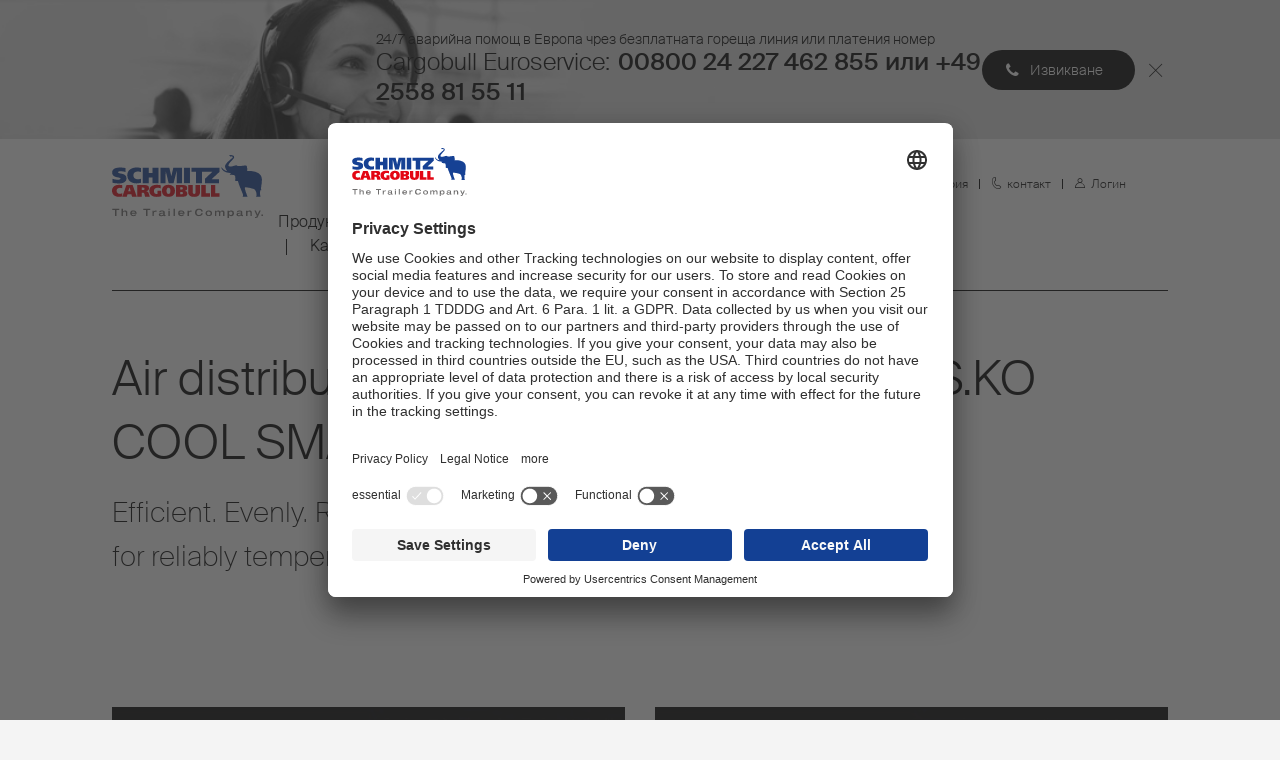

--- FILE ---
content_type: text/html; charset=utf-8
request_url: https://www.cargobull.com/bg/%D0%BF%D1%80%D0%BE%D0%B4%D1%83%D0%BA%D1%82%D0%B8/kofferfahrzeuge/sattelkoffer/air-distribution-system
body_size: 14770
content:



<!DOCTYPE html>
<!--[if lt IE 7]>      <html class="no-js lt-ie9 lt-ie8 lt-ie7"> <![endif]-->
<!--[if IE 7]>         <html class="no-js lt-ie9 lt-ie8"> <![endif]-->
<!--[if IE 8]>         <html class="no-js lt-ie9"> <![endif]-->
<!--[if gt IE 8]><!-->
<html class="no-js" lang="bg-BG">
<!--<![endif]-->
<head>
<link href="/bg/-/media/feature/experience-accelerator/bootstrap-4/bootstrap-4/styles/optimized-min.css?t=20240103T070245Z" rel="stylesheet"><link href="/bg/-/media/base-themes/core-libraries/styles/optimized-min.css?t=20240103T070306Z" rel="stylesheet"><link href="/bg/-/media/base-themes/main-theme/styles/optimized-min.css?t=20240103T070332Z" rel="stylesheet"><link href="/bg/-/media/themes/scb-sites/scb-global-site/scb-corporate-theme/styles/optimized-min.css?t=20250425T080011Z" rel="stylesheet"><link rel="stylesheet" href="" />    
    
    



<meta name="google-site-verification" content="EkSBG5xQ2XoBJu2GDwMgf9GbLVlcqSJ0fq9_OLpLzfE" />

<!--Usercentrics-->
<link rel="preconnect" href="//app.usercentrics.eu">
<link rel="preconnect" href="//api.usercentrics.eu">
<link rel="preconnect" href="//privacy-proxy.usercentrics.eu">
<link rel="preload" href="//app.usercentrics.eu/browser-ui/latest/loader.js" as="script">
<link rel="preload" href="//privacy-proxy.usercentrics.eu/latest/uc-block.bundle.js" as="script">
<script id="usercentrics-cmp" src="https://app.usercentrics.eu/browser-ui/latest/loader.js" data-settings-id="d1sA3IX0D" async></script>
<script type="application/javascript" src="https://privacy-proxy.usercentrics.eu/latest/uc-block.bundle.js"></script>
<!--End of Usercentrics--> 

<!-- Google Consent Mode 2.0 -->
<script type="text/javascript">
  window.dataLayer = window.dataLayer || [];
  function gtag() {
    dataLayer.push(arguments);
  }        
  gtag("consent", "default", {
    ad_user_data: "denied",
    ad_personalization: "denied",
    ad_storage: "denied",
    analytics_storage: "denied",
    wait_for_update: 2000 
  });        
  gtag("set", "ads_data_redaction", true);
  gtag('set', 'url_passthrough', true);
</script> 
<!-- End Google Consent Mode 2.0 -->

<!-- Google Tag Manager -->
<script type="text/javascript">
  (function(w, d, s, l, i) {
    w[l] = w[l] || [];
    w[l].push({
      'gtm.start': new Date().getTime(),
      event: 'gtm.js'
    });
    var f = d.getElementsByTagName(s) [0],
      j = d.createElement(s),
      dl = l !='dataLayer' ? '&l=' + l : '';
    j.async=true;
    j.src =
      'https://www.googletagmanager.com/gtm.js?id=' + i + dl;
    f.parentNode.insertBefore(j, f);
  })(window, document, 'script', 'dataLayer', 'GTM-WDJZCBW');
</script>
<!-- End Google Tag Manager --> 

<!-- Facebook Pixel Code -->
<script type="text/plain" data-usercentrics="marketing">
  !function(f,b,e,v,n,t,s)
  {if(f.fbq)return;n=f.fbq=function()
{n.callMethod?   n.callMethod.apply(n,arguments):n.queue.push(arguments)};
  if(!f._fbq)f._fbq=n;n.push=n;n.loaded=!0;n.version='2.0';
  n.queue=[];t=b.createElement(e);t.async=!0;
  t.src=v;s=b.getElementsByTagName(e)[0];
  s.parentNode.insertBefore(t,s)}(window, document,'script',
  'https://connect.facebook.net/en_US/fbevents.js');
  fbq('init', '808678549672125');
  fbq('track', 'PageView');
</script>
<noscript><img height="1" width="1" style="display:none"
  src="https://www.facebook.com/tr?id=808678549672125&ev=PageView&noscript=1"
/></noscript>
<!-- End Facebook Pixel Code -->



<link rel="apple-touch-icon" sizes="57x57" href="/-/media/bookmarks/apple-icon-57x57.png">
<link rel="apple-touch-icon" sizes="72x72" href="/-/media/bookmarks/apple-icon-72x72.png">
<link rel="apple-touch-icon" sizes="114x114" href="/-/media/bookmarks/apple-icon-114x114.png">
<link rel="apple-touch-icon" sizes="144x144" href="/-/media/bookmarks/apple-icon-144x144.png">
<link rel=”apple-touch-icon” sizes="60x60" href="/-/media/bookmarks/apple-icon-60x60.png">
<link rel=”apple-touch-icon” sizes="76x76" href="/-/media/bookmarks/apple-icon-76x76.png">
<link rel=”apple-touch-icon” sizes="120x120" href="/-/media/bookmarks/apple-icon-120x120.png">
<link rel=”apple-touch-icon” sizes="152x152" href="/-/media/bookmarks/apple-icon-152x152.png">
<link rel=”apple-touch-icon” sizes="180x180" href="/-/media/bookmarks/apple-icon-180x180.png">

<link rel=”icon” sizes="192×192" href="/-/media/bookmarks/android-icon-192x192.png">

    <title>Air distribution in the reefer semi-trailer S.KO COOL SMART</title>


<link rel="canonical" href="https://www.cargobull.com/bg/продукти/kofferfahrzeuge/sattelkoffer/air-distribution-system">



    <link href="/bg/-/media/project/scb-sites/scb-global-site/scb-global-images/company/favicon.png" rel="shortcut icon" />




<meta property="og:title"  content="Air distribution in the reefer semi-trailer S.KO COOL SMART"><meta property="og:url"  content="https://www.cargobull.com/bg/продукти/kofferfahrzeuge/sattelkoffer/air-distribution-system">



<meta  name="description" content="The new air distribution system in the S.KO COOL SMART semitrailer box: Efficient. Consistent. Robust.   "><meta  name="keywords" content="reefer, reefer semi-trailer, box body, cooling, cooled, air distribution, air circulation, air flow">



<meta property="twitter:title"  content="Air distribution in the reefer semi-trailer S.KO COOL SMART"><meta property="twitter:card"  content="summary_large_image">

    <meta name="viewport" content="width=device-width, initial-scale=1" />


<script>
    uc.setCustomTranslations({
        en: {
            ACCEPT: "Accept",
            DEFAULT_DESCRIPTION: "We use %TECHNOLOGY_NAME% to embed content that may collect data about your activity. Please review the details and accept the service to see this content.",
            DEFAULT_TITLE: "We need your consent to load the %TECHNOLOGY_NAME% service!",
            MORE_INFO: "More Information"
        },
        de: {
            ACCEPT: "Akzeptieren",
            DEFAULT_DESCRIPTION: "Wir verwenden einen Service eines Drittanbieters, um %TECHNOLOGY_NAME% einzubetten.  Dieser Service kann Daten zu Ihren Aktivitäten sammeln. Bitte lesen Sie die Details durch und stimmen Sie der Nutzung des Service zu.",
            DEFAULT_TITLE: "Wir benötigen Ihre Zustimmung, um %TECHNOLOGY_NAME% zu laden!",
            MORE_INFO: "Mehr Informationen"
        }
    });
</script>


</head>
<body class="default-device bodyclass">
    
    
<!-- #wrapper -->
<div id="wrapper">
    <!-- #header -->
    <header>
        <div id="header" class="container-fluid">
            <div class="row">


    <div class="component top-banner col-12">
        <div class="component-content">
<div class="top-banner-content"><div class="top-banner__background field-banner-background-image"><img src="/bg/-/media/project/scb-sites/scb-global-site/central-repository/service-copy.jpg?h=120&amp;iar=0&amp;w=617&amp;hash=98E57CDB498EB2E949426018A81BD661" alt="" width="617" height="120" data-variantitemid="{F2622B4E-8AF6-49DD-9FD8-2C761BC56820}" data-variantfieldname="Banner background image" /></div><div class="top-banner__text"><div class="top-banner__section"><div class="top-banner__subtitle field-banner-subtitle">24/7 аварийна помощ в Европа чрез безплатната гореща линия или платения номер</div><div class="top-banner__title field-banner-title">Cargobull Euroservice:</div><div class="top-banner__callout field-banner-callout">00800 24 227 462 855 или +49 2558 81 55 11</div></div><a data-variantfieldname="Banner link" href="tel:0080024227462855" data-variantitemid="{F2622B4E-8AF6-49DD-9FD8-2C761BC56820}">Извикване</a></div></div>        </div>
    </div>



<div class="component container col-12" id="header__menu">
    <div class="component-content" >
<div class="row">

<div class="component image file-type-icon-media-link">
    <div class="component-content">
<a title="Logo header" href="/bg"><img src="/bg/-/media/project/scb-sites/shared/scb-logo.svg?h=37&amp;iar=0&amp;w=151&amp;hash=0CA29C33BEC538C4C1D8D5311AD8A182" alt="Logo SCB" width="151" height="37" data-variantitemid="{4FC0F88E-0F5B-4A03-B71C-0E5E59AA0657}" data-variantfieldname="Image" /></a>    </div>
</div>



<div class="component container" id="header__desktop-right">
    <div class="component-content" >
<div class="row">


<div class="component container" id="top-navigation-desktop">
    <div class="component-content" >
<div class="row">
<div class="component plain-html col-12">
    <div class="component-content">
<h3></h3>    </div>
</div>
<div class="component link-list link-list--top-nav col-12 link-list--horizontal">
        <div class="component-content">

            
            
            <ul class="link-list__list">
                    <li class="link-list__list-item">
 
<div class="component search-box horizontal" data-properties='{"endpoint":"/bg/sxa/search/results/","suggestionEndpoint":"/bg/sxa/search/suggestions/","suggestionsMode":"ShowSearchResults","resultPage":"/bg/резултати-от-търсене","targetSignature":"searchresults","v":"{75C73F41-941F-48E9-9E3B-F2217C062B32}","s":"{B4B06521-81B4-449A-85B6-6CE58DE83350}","p":5,"l":"bg-BG","languageSource":"CurrentLanguage","searchResultsSignature":"topsearch","itemid":"{57576B05-A7A6-41FE-AD18-0EB46C026C5C}","minSuggestionsTriggerCharacterCount":2}'>
    <div class="component-content">
        
                <input type="text" class="search-box-input" autocomplete="off" name="textBoxSearch" maxlength="100" placeholder="Търсене" />
    </div>
</div>
                    </li>
                    <li class="link-list__list-item">
<div class="field-link"><a data-variantfieldname="Link" href="/bg/services/ремарке-услуги/service-partner-suche" data-variantitemid="{14F769FC-87EF-4976-958F-0150D3FBA7AB}">Търсене сервизни партньори</a></div>                    </li>
                    <li class="link-list__list-item">

<div class="component link-list language-selector">
        <div class="component-content">
            <span>България</span>
            
            <ul class="link-list__list">
                    <li class="link-list__list-item language-selector-item--lang">
                        <div class="language-selector-item field-link"><a href="/bg/api/redirect" data-variantitemid="{683C2C37-E5DE-4B44-9CAE-D46DDD1490E1}" data-variantfieldname="Link" class="bgapiredirect"><b>Български</b></a></div>
                    </li>

                        <div class="language-selector-item field-link">
                            <a href="/de/api/redirect" data-variantitemid="{97461022-3BCA-4151-ABCD-FD3819CAAAC5}" data-variantfieldname="Link">Немски</a>
                        </div>
                        <div class="language-selector-item field-link">
                            <a href="/en/api/redirect" data-variantitemid="{34C7B908-FC45-40E3-B600-ACB778B12717}" data-variantfieldname="Link">Английски</a>
                        </div>
                        <div class="language-selector-item field-link">
                            <a href="/au/api/redirect" data-variantitemid="{88AB4285-A35E-4929-BAC5-EA4EC38C8F50}" data-variantfieldname="Link">Австралийски</a>
                        </div>
                        <div class="language-selector-item field-link">
                            <a href="/at/api/redirect" data-variantitemid="{7E4DAD44-4258-49F0-AA6F-FA989A7A661A}" data-variantfieldname="Link">Австрия</a>
                        </div>
                        <div class="language-selector-item field-link">
                            <a href="/be/api/redirect" data-variantitemid="{1A9DED3D-7792-4DAA-B800-6DA8D0DDCC58}" data-variantfieldname="Link">Белгия</a>
                        </div>
                        <li class="link-list__list-item">
                            <div class="language-selector-item field-link"><a href="/bg/api/redirect" data-variantitemid="{683C2C37-E5DE-4B44-9CAE-D46DDD1490E1}" data-variantfieldname="Link" class="bg"><b>България</b></a></div>
                        </li>
                        <div class="language-selector-item field-link">
                            <a href="/hr/api/redirect" data-variantitemid="{931F8D8A-2113-47A5-ADBA-4D21A209FFE9}" data-variantfieldname="Link">Хърватия</a>
                        </div>
                        <div class="language-selector-item field-link">
                            <a href="/dk/api/redirect" data-variantitemid="{D53C8B6F-B6BC-44C3-92EB-62B7FB13E620}" data-variantfieldname="Link">Дания</a>
                        </div>
                        <div class="language-selector-item field-link">
                            <a href="/en-ov/api/redirect" data-variantitemid="{1E9D1AE1-A190-4839-A5AD-954BAC169FA1}" data-variantfieldname="Link">Източна Африка</a>
                        </div>
                        <div class="language-selector-item field-link">
                            <a href="/ee/api/redirect" data-variantitemid="{22BB1DFB-B7BD-46F0-BCCC-CAB511872EE0}" data-variantfieldname="Link">Естония</a>
                        </div>
                        <div class="language-selector-item field-link">
                            <a href="/fi/api/redirect" data-variantitemid="{6D1638F0-1E64-45F2-9D09-452389452EFB}" data-variantfieldname="Link">Финландия</a>
                        </div>
                        <div class="language-selector-item field-link">
                            <a href="/fr/api/redirect" data-variantitemid="{E3E6152A-6325-4410-8584-3ACC7AED2C17}" data-variantfieldname="Link">Франция</a>
                        </div>
                        <div class="language-selector-item field-link">
                            <a href="/en-ov/api/redirect" data-variantitemid="{107CD4F4-E5CC-46FE-8519-071FE515516D}" data-variantfieldname="Link">Съвет за сътрудничество в Персийския залив</a>
                        </div>
                        <div class="language-selector-item field-link">
                            <a href="/gr/api/redirect" data-variantitemid="{DDDFFE76-C69F-4D6A-B4CF-3D1E3BFBD143}" data-variantfieldname="Link">Гърция</a>
                        </div>
                        <div class="language-selector-item field-link">
                            <a href="/hu/api/redirect" data-variantitemid="{288D27B4-8AED-4FE6-BB0B-42BB81A58E84}" data-variantfieldname="Link">Унгария</a>
                        </div>
                        <div class="language-selector-item field-link">
                            <a href="/it/api/redirect" data-variantitemid="{598BF4CB-B2AB-46A4-A8FD-D705480F0016}" data-variantfieldname="Link">Италия</a>
                        </div>
                        <div class="language-selector-item field-link">
                            <a href="/kz/api/redirect" data-variantitemid="{0EE8C51C-F616-4131-970F-CBF5963EE540}" data-variantfieldname="Link">Казахстан</a>
                        </div>
                        <div class="language-selector-item field-link">
                            <a href="/lv/api/redirect" data-variantitemid="{5E136DD3-86FF-438F-8399-3CFD8FE6684A}" data-variantfieldname="Link">Латвия</a>
                        </div>
                        <div class="language-selector-item field-link">
                            <a href="/lt/api/redirect" data-variantitemid="{9905A17D-8D9F-4A8A-98B7-77F30C60B322}" data-variantfieldname="Link">Литва</a>
                        </div>
                        <div class="language-selector-item field-link">
                            <a href="/mk/api/redirect" data-variantitemid="{EEF4F05D-A88C-432E-B377-95298A690DB1}" data-variantfieldname="Link">Македония</a>
                        </div>
                        <div class="language-selector-item field-link">
                            <a href="/ma/api/redirect" data-variantitemid="{35B9729E-1DEC-4CFB-903D-D2D0873EA582}" data-variantfieldname="Link">Morocco</a>
                        </div>
                        <div class="language-selector-item field-link">
                            <a href="/nl/api/redirect" data-variantitemid="{4C334734-FEBD-4376-A004-23D53C84BB36}" data-variantfieldname="Link">Нидерландия</a>
                        </div>
                        <div class="language-selector-item field-link">
                            <a href="/no/api/redirect" data-variantitemid="{396A2AFA-30F8-4B07-BC99-B5DDF2B75C66}" data-variantfieldname="Link">Норвегия</a>
                        </div>
                        <div class="language-selector-item field-link">
                            <a href="/en-ov/api/redirect" data-variantitemid="{22773590-1959-4F0C-8FB7-E917B7AC2216}" data-variantfieldname="Link">Overseas</a>
                        </div>
                        <div class="language-selector-item field-link">
                            <a href="/pl/api/redirect" data-variantitemid="{0B3E654E-DD11-431E-B0E0-17895E0A059B}" data-variantfieldname="Link">Полша</a>
                        </div>
                        <div class="language-selector-item field-link">
                            <a href="/pt/api/redirect" data-variantitemid="{C443D680-8B96-41D7-843A-0ED0E894FEB0}" data-variantfieldname="Link">Португалия</a>
                        </div>
                        <div class="language-selector-item field-link">
                            <a href="/ro/api/redirect" data-variantitemid="{76CDF60C-CDB8-4DCE-A91F-5DB0261FDECC}" data-variantfieldname="Link">Румъния</a>
                        </div>
                        <div class="language-selector-item field-link">
                            <a href="/rs/api/redirect" data-variantitemid="{719C7A73-3EB3-469C-AE95-4D6FD6196E15}" data-variantfieldname="Link">Сърбия</a>
                        </div>
                        <div class="language-selector-item field-link">
                            <a href="/si/api/redirect" data-variantitemid="{2A73A1A6-AABC-4C0D-84B0-DD829C63FEF8}" data-variantfieldname="Link">Словения</a>
                        </div>
                        <div class="language-selector-item field-link">
                            <a href="/es/api/redirect" data-variantitemid="{BE4A6C63-EC9F-46CB-A94E-199AD3509332}" data-variantfieldname="Link">Испания</a>
                        </div>
                        <div class="language-selector-item field-link">
                            <a href="/se/api/redirect" data-variantitemid="{98056D9A-6E68-4072-88DE-9E1912DFDB1C}" data-variantfieldname="Link">Швеция</a>
                        </div>
                        <div class="language-selector-item field-link">
                            <a href="/ch/api/redirect" data-variantitemid="{C47219F7-5784-4ED8-A48E-F56E53B84407}" data-variantfieldname="Link">Швейцария</a>
                        </div>
                        <div class="language-selector-item field-link">
                            <a href="/ua/api/redirect" data-variantitemid="{8F15BE4B-BBFD-4C0B-BA95-F07FFB880F63}" data-variantfieldname="Link">Украйна</a>
                        </div>
                        <div class="language-selector-item field-link">
                            <a href="/uk/api/redirect" data-variantitemid="{2C87467E-5FA3-48BA-9464-EC627FD71B04}" data-variantfieldname="Link">Обединеното кралство и Ирландия</a>
                        </div>
                        <div class="language-selector-item field-link">
                            <a href="/tr/api/redirect" data-variantitemid="{07C35BF8-E3D8-4FBE-82DD-2E66A325780E}" data-variantfieldname="Link">Турция</a>
                        </div>
            </ul>
        </div>


</div>
                    </li>
                    <li class="link-list__list-item">
<div class="field-link"><a data-variantfieldname="Link" target="|Custom" href="/bg/контакт" data-variantitemid="{A85AF12E-1AEE-4530-98EC-CBF8D6672125}">контакт</a></div>                    </li>
                    <li class="link-list__list-item">
<div class="field-link"><a data-variantfieldname="Link" href="/bg/логин" data-variantitemid="{2C3AA499-E4F5-49D2-AE74-893E58B269B6}">Логин</a></div>                    </li>
            </ul>
        </div>


</div>
</div>    </div>
</div>


<div class="component container" id="header__navigation">
    <div class="component-content" >
<div class="row">


<div class="component container" id="main-navigation">
    <div class="component-content" >
<div class="row">    <div class="component primary-navigation navigation-main navigation-main-vertical">
        <div class="component-content">
            <nav>
   
<div class="children">

    <ul class="navigation-main__list">
            <li class=" level1 submenu item0 odd first active rel-level1 navigation-main__item">

                <div class="navigation-main__title-wrapper">
<div class="navigation-main__title field-navigationtitle"><a title="Продукти" href="/bg/продукти">Продукти</a></div>
                </div>

   
<div class="children">
        <div class="navigation-main__submenu-title">
            Продукти
        </div>

    <ul class="navigation-main__list">
            <li class=" level2 submenu item0 odd first rel-level2 navigation-main__item">

                <div class="navigation-main__title-wrapper">
<div class="navigation-main__title field-navigationtitle"><a title="curtainsider" href="/bg/продукти/curtainsider">Надстройки със странично разоборудване</a></div>
                </div>

   
<div class="children">

    <ul class="navigation-main__list">
            <li class=" level3 item0 odd first rel-level3 navigation-main__item">

                <div class="navigation-main__title-wrapper">
<div class="navigation-main__title field-navigationtitle"><a title="sattelcurtainsider" href="/bg/продукти/curtainsider/sattelcurtainsider">Седлови надстройки със странично разоборудване</a></div>
                </div>


            </li>
            <li class=" level3 item1 even last rel-level3 navigation-main__item">

                <div class="navigation-main__title-wrapper">
<div class="navigation-main__title field-navigationtitle"><a title="Sattelpritschen" href="/bg/продукти/curtainsider/sattelpritschen">Полуремарке-платформа</a></div>
                </div>


            </li>
    </ul>
</div>

            </li>
            <li class=" level2 submenu item1 even active rel-level2 navigation-main__item">

                <div class="navigation-main__title-wrapper">
<div class="navigation-main__title field-navigationtitle"><a title="Kofferfahrzeuge" href="/bg/продукти/kofferfahrzeuge">Фургонни полуремаркета</a></div>
                </div>

   
<div class="children">

    <ul class="navigation-main__list">
            <li class=" level3 item0 odd first active rel-level3 navigation-main__item">

                <div class="navigation-main__title-wrapper">
<div class="navigation-main__title field-navigationtitle"><a title="Sattelkoffer" href="/bg/продукти/kofferfahrzeuge/sattelkoffer">Фургонно полуремарке</a></div>
                </div>


            </li>
            <li class=" level3 item1 even rel-level3 navigation-main__item">

                <div class="navigation-main__title-wrapper">
<div class="navigation-main__title field-navigationtitle"><a title="Motorwagenkofferaufbau" href="/bg/продукти/kofferfahrzeuge/motorwagenkofferaufbau">Фургонна надстройка за камион</a></div>
                </div>


            </li>
            <li class=" level3 item2 odd last rel-level3 navigation-main__item">

                <div class="navigation-main__title-wrapper">
<div class="navigation-main__title field-navigationtitle"><a title="Kofferanhaenger" href="/bg/продукти/kofferfahrzeuge/kofferanhaenger">Фургонни ремаркета</a></div>
                </div>


            </li>
    </ul>
</div>

            </li>
            <li class=" level2 submenu item2 odd rel-level2 navigation-main__item">

                <div class="navigation-main__title-wrapper">
<div class="navigation-main__title field-navigationtitle"><a title="Kipper" href="/bg/продукти/kipper">Самосвали</a></div>
                </div>

   
<div class="children">

    <ul class="navigation-main__list">
            <li class=" level3 item0 odd first rel-level3 navigation-main__item">

                <div class="navigation-main__title-wrapper">
<div class="navigation-main__title field-navigationtitle"><a title="Sattelkipper" href="/bg/продукти/kipper/sattelkipper">Самосвално ремарке</a></div>
                </div>


            </li>
            <li class=" level3 item1 even last rel-level3 navigation-main__item">

                <div class="navigation-main__title-wrapper">
<div class="navigation-main__title field-navigationtitle"><a title="Motorwagenkippaufbau" href="/bg/продукти/kipper/motorwagenkippaufbau">Самосвална надстройка за камион</a></div>
                </div>


            </li>
    </ul>
</div>

            </li>
            <li class=" level2 submenu item3 even rel-level2 navigation-main__item">

                <div class="navigation-main__title-wrapper">
<div class="navigation-main__title field-navigationtitle"><a title="Container-Chassis" href="/bg/продукти/container-chassis">Контейнеровозни шасита</a></div>
                </div>

   
<div class="children">

    <ul class="navigation-main__list">
            <li class=" level3 item0 odd first rel-level3 navigation-main__item">

                <div class="navigation-main__title-wrapper">
<div class="navigation-main__title field-navigationtitle"><a title="s-cf-allround-20-45" href="/bg/продукти/container-chassis/s-cf-allround-20-45">S.CF ALLROUND 20-45</a></div>
                </div>


            </li>
            <li class=" level3 item1 even rel-level3 navigation-main__item">

                <div class="navigation-main__title-wrapper">
<div class="navigation-main__title field-navigationtitle"><a title="s-cf-dock-20-40" href="/bg/продукти/container-chassis/s-cf-dock-20-40">S.CF DOCK 20/40</a></div>
                </div>


            </li>
            <li class=" level3 item2 odd rel-level3 navigation-main__item">

                <div class="navigation-main__title-wrapper">
<div class="navigation-main__title field-navigationtitle"><a title="s-cf-dock-plus-20-40" href="/bg/продукти/container-chassis/s-cf-dock-plus-20-40">S.CF DOCK+ 20-40</a></div>
                </div>


            </li>
            <li class=" level3 item3 even last rel-level3 navigation-main__item">

                <div class="navigation-main__title-wrapper">
<div class="navigation-main__title field-navigationtitle"><a title="s-cf-light-40-45" href="/bg/продукти/container-chassis/s-cf-light-40-45">S.CF LIGHT 40/45</a></div>
                </div>


            </li>
    </ul>
</div>

            </li>
            <li class=" level2 submenu item4 odd rel-level2 navigation-main__item">

                <div class="navigation-main__title-wrapper">
<div class="navigation-main__title field-navigationtitle"><a title="Wechselsysteme" href="/bg/продукти/wechselsysteme">Системи за сменяеми надстройки</a></div>
                </div>

   
<div class="children">

    <ul class="navigation-main__list">
            <li class=" level3 item0 odd first rel-level3 navigation-main__item">

                <div class="navigation-main__title-wrapper">
<div class="navigation-main__title field-navigationtitle"><a title="w-ko-cool" href="/bg/продукти/wechselsysteme/w-ko-cool">W.KO COOL</a></div>
                </div>


            </li>
            <li class=" level3 item1 even rel-level3 navigation-main__item">

                <div class="navigation-main__title-wrapper">
<div class="navigation-main__title field-navigationtitle"><a title="swap-bodies-WBO" href="/bg/продукти/wechselsysteme/swap-bodies-wbo">W.BO</a></div>
                </div>


            </li>
            <li class=" level3 item2 odd last rel-level3 navigation-main__item">

                <div class="navigation-main__title-wrapper">
<div class="navigation-main__title field-navigationtitle"><a title="swap-chassis-awf-zwf" href="/bg/продукти/wechselsysteme/swap-chassis-awf-zwf">A.WF / Z.WF</a></div>
                </div>


            </li>
    </ul>
</div>

            </li>
            <li class=" level2 item5 even last rel-level2 navigation-main__item">

                <div class="navigation-main__title-wrapper">
<div class="navigation-main__title field-navigationtitle"><a title="Dolly" href="/bg/продукти/dolly">Шаси тип “Dolly”</a></div>
                </div>


            </li>
    </ul>
</div>

            </li>
            <li class=" level1 submenu item1 even rel-level1 navigation-main__item">

                <div class="navigation-main__title-wrapper">
<div class="navigation-main__title field-navigationtitle"><a title="Einsatz" href="/bg/einsatz">Експлоатация</a></div>
                </div>

   
<div class="children">
        <div class="navigation-main__submenu-title">
            Транспортни решения
        </div>

    <ul class="navigation-main__list">
            <li class=" level2 item0 odd first rel-level2 navigation-main__item">

                <div class="navigation-main__title-wrapper">
<div class="navigation-main__title field-navigationtitle"><a title="agrar-s-ki-light" href="/bg/einsatz/agrar-s-ki-light">Аграрни</a></div>
                </div>


            </li>
            <li class=" level2 item1 even rel-level2 navigation-main__item">

                <div class="navigation-main__title-wrapper">
<div class="navigation-main__title field-navigationtitle"><a title="Automotive" href="/bg/einsatz/automotive">Транспортни средства</a></div>
                </div>


            </li>
            <li class=" level2 item2 odd rel-level2 navigation-main__item">

                <div class="navigation-main__title-wrapper">
<div class="navigation-main__title field-navigationtitle"><a title="Chemie" href="/bg/einsatz/chemie">Химия</a></div>
                </div>


            </li>
            <li class=" level2 item3 even rel-level2 navigation-main__item">

                <div class="navigation-main__title-wrapper">
<div class="navigation-main__title field-navigationtitle"><a title="food-distribution" href="/bg/einsatz/food-distribution">Food distribution</a></div>
                </div>


            </li>
            <li class=" level2 item4 odd rel-level2 navigation-main__item">

                <div class="navigation-main__title-wrapper">
<div class="navigation-main__title field-navigationtitle"><a title="kombinierter-verkehr" href="/bg/einsatz/kombinierter-verkehr">Combined transport</a></div>
                </div>


            </li>
            <li class=" level2 item5 even rel-level2 navigation-main__item">

                <div class="navigation-main__title-wrapper">
<div class="navigation-main__title field-navigationtitle"><a title="Temperierter-transport" href="/bg/einsatz/temperierter-transport">Транспорт под температурен контрол</a></div>
                </div>


            </li>
            <li class=" level2 item6 odd rel-level2 navigation-main__item">

                <div class="navigation-main__title-wrapper">
<div class="navigation-main__title field-navigationtitle"><a title="General-cargo" href="/bg/einsatz/general-cargo">конвенционални товари</a></div>
                </div>


            </li>
            <li class=" level2 item7 even rel-level2 navigation-main__item">

                <div class="navigation-main__title-wrapper">
<div class="navigation-main__title field-navigationtitle"><a title="Papier-und-stahlrollen" href="/bg/einsatz/papier-und-stahlrollen">Хартиени и стоманени ролки</a></div>
                </div>


            </li>
            <li class=" level2 item8 odd rel-level2 navigation-main__item">

                <div class="navigation-main__title-wrapper">
<div class="navigation-main__title field-navigationtitle"><a title="Trockenfracht" href="/bg/einsatz/trockenfracht">Сух товар</a></div>
                </div>


            </li>
            <li class=" level2 item9 even rel-level2 navigation-main__item">

                <div class="navigation-main__title-wrapper">
<div class="navigation-main__title field-navigationtitle"><a title="Baustellentransport" href="/bg/einsatz/baustellentransport">Строителен транспорт</a></div>
                </div>


            </li>
            <li class=" level2 item10 odd rel-level2 navigation-main__item">

                <div class="navigation-main__title-wrapper">
<div class="navigation-main__title field-navigationtitle"><a title="Getraenke" href="/bg/einsatz/getraenke">Напитки</a></div>
                </div>


            </li>
            <li class=" level2 item11 even rel-level2 navigation-main__item">

                <div class="navigation-main__title-wrapper">
<div class="navigation-main__title field-navigationtitle"><a title="Pharma" href="/bg/einsatz/pharma">Pharma</a></div>
                </div>


            </li>
            <li class=" level2 item12 odd rel-level2 navigation-main__item">

                <div class="navigation-main__title-wrapper">
<div class="navigation-main__title field-navigationtitle"><a title="Volumentransport" href="/bg/einsatz/volumentransport">Транспорт на обемни товари</a></div>
                </div>


            </li>
            <li class=" level2 item13 even rel-level2 navigation-main__item">

                <div class="navigation-main__title-wrapper">
<div class="navigation-main__title field-navigationtitle"><a title="Baustoffe" href="/bg/einsatz/baustoffe">Строителни материали</a></div>
                </div>


            </li>
            <li class=" level2 item14 odd rel-level2 navigation-main__item">

                <div class="navigation-main__title-wrapper">
<div class="navigation-main__title field-navigationtitle"><a title="Intermodalverkehr" href="/bg/einsatz/intermodalverkehr">Интермодален транспорт</a></div>
                </div>


            </li>
            <li class=" level2 item15 even last rel-level2 navigation-main__item">

                <div class="navigation-main__title-wrapper">
<div class="navigation-main__title field-navigationtitle"><a title="recycling-s-ki-solid" href="/bg/einsatz/recycling-s-ki-solid">Рециклиране</a></div>
                </div>


            </li>
    </ul>
</div>

            </li>
            <li class=" level1 submenu item2 odd rel-level1 navigation-main__item">

                <div class="navigation-main__title-wrapper">
<div class="navigation-main__title field-navigationtitle"><a title="Закупуване на ремарке" href="/bg/закупуване-на-ремарке">Закупуване на ремарке</a></div>
                </div>

   
<div class="children">
        <div class="navigation-main__submenu-title">
            Закупуване на ремарке
        </div>

    <ul class="navigation-main__list">
            <li class=" level2 item0 odd first rel-level2 navigation-main__item">

                <div class="navigation-main__title-wrapper">
<div class="navigation-main__title field-navigationtitle"><a title="Kontakt-aufnehmen" href="/bg/закупуване-на-ремарке/kontakt-aufnehmen">Извършване на контакт</a></div><div class="navigation-description field-navigation-description">Тук ще намерите правилните партньори за контакт в близост до Вас.</div>
                </div>


            </li>
            <li class=" level2 item1 even rel-level2 navigation-main__item">

                <div class="navigation-main__title-wrapper">
<div class="navigation-main__title field-navigationtitle"><a title="service-vertraege" href="/bg/закупуване-на-ремарке/service-vertraege">Service contracts</a></div><div class="navigation-description field-navigation-description">Schmitz Cargobull service contracts - for more reliable budget calculation and for easy processing.</div>
                </div>


            </li>
            <li class=" level2 item2 odd rel-level2 navigation-main__item">

                <div class="navigation-main__title-wrapper">
<div class="navigation-main__title field-navigationtitle"><a title="finanzierung" href="/bg/закупуване-на-ремарке/finanzierung">Финансиране</a></div><div class="navigation-description field-navigation-description">Правилната концепция за финансиране на Вашите ремаркета.</div>
                </div>


            </li>
            <li class=" level2 item3 even rel-level2 navigation-main__item">

                <div class="navigation-main__title-wrapper">
<div class="navigation-main__title field-navigationtitle"><a title="versicherungen" href="/bg/закупуване-на-ремарке/versicherungen">Застраховки</a></div><div class="navigation-description field-navigation-description">Застрахователно покритие от професионалист в бранша – оразмерено точно за Вашите нужди</div>
                </div>


            </li>
            <li class=" level2 item4 odd rel-level2 navigation-main__item">

                <div class="navigation-main__title-wrapper">
<div class="navigation-main__title field-navigationtitle"><a title="ersatzteile" href="/bg/закупуване-на-ремарке/ersatzteile">Резервни части</a></div><div class="navigation-description field-navigation-description">Оригинални резервни части за ремаркета, също така от системни партньори и водещи доставчици.</div>
                </div>


            </li>
            <li class=" level2 item5 even last rel-level2 navigation-main__item">

                <div class="navigation-main__title-wrapper">
<div class="navigation-main__title field-navigationtitle"><a title="Gebrauchtfahrzeuge" href="/bg/закупуване-на-ремарке/gebrauchtfahrzeuge">Употребявани превозни средства</a></div><div class="navigation-description field-navigation-description">За върхове в поръчките ще намерите тук надеждни и изгодни употребявани превозни средства.</div>
                </div>


            </li>
    </ul>
</div>

            </li>
            <li class=" level1 submenu item3 even rel-level1 navigation-main__item">

                <div class="navigation-main__title-wrapper">
<div class="navigation-main__title field-navigationtitle"><a title="Services" href="/bg/services">Services</a></div>
                </div>

   
<div class="children">
        <div class="navigation-main__submenu-title">
            Services
        </div>

    <ul class="navigation-main__list">
            <li class=" level2 item0 odd first rel-level2 navigation-main__item">

                <div class="navigation-main__title-wrapper">
<div class="navigation-main__title field-navigationtitle"><a title="service-partner-world" href="/bg/services/service-partner-world">Свят на партньорите в услугите</a></div>
                </div>


            </li>
            <li class=" level2 submenu item1 even rel-level2 navigation-main__item">

                <div class="navigation-main__title-wrapper">
<div class="navigation-main__title field-navigationtitle"><a title="Ремарке услуги" href="/bg/services/ремарке-услуги">Услуги</a></div>
                </div>

   
<div class="children">

    <ul class="navigation-main__list">
            <li class=" level3 item0 odd first rel-level3 navigation-main__item">

                <div class="navigation-main__title-wrapper">
<div class="navigation-main__title field-navigationtitle"><a title="cargobull-euroservice" href="/bg/services/ремарке-услуги/cargobull-euroservice">Cargobull Euroservice</a></div>
                </div>


            </li>
            <li class=" level3 item1 even rel-level3 navigation-main__item">

                <div class="navigation-main__title-wrapper">
<div class="navigation-main__title field-navigationtitle"><a title="service-partner-suche" href="/bg/services/ремарке-услуги/service-partner-suche">Търсене на сервизни партньори</a></div>
                </div>


            </li>
            <li class=" level3 item2 odd rel-level3 navigation-main__item">

                <div class="navigation-main__title-wrapper">
<div class="navigation-main__title field-navigationtitle"><a title="Trailer-kaufen-ersatzteile" href="/bg/services/ремарке-услуги/trailer-kaufen-ersatzteile">Резервни части</a></div>
                </div>


            </li>
            <li class=" level3 item3 even rel-level3 navigation-main__item">

                <div class="navigation-main__title-wrapper">
<div class="navigation-main__title field-navigationtitle"><a title="Trailer-kaufen-service-vertraege" href="/bg/services/ремарке-услуги/trailer-kaufen-service-vertraege">Сервизни договори</a></div>
                </div>


            </li>
            <li class=" level3 item4 odd last rel-level3 navigation-main__item">

                <div class="navigation-main__title-wrapper">
<div class="navigation-main__title field-navigationtitle"><a title="my-cargobull-update" href="/bg/services/ремарке-услуги/my-cargobull-update">MyCargobull</a></div>
                </div>


            </li>
    </ul>
</div>

            </li>
            <li class=" level2 submenu item2 odd last rel-level2 navigation-main__item">

                <div class="navigation-main__title-wrapper">
<div class="navigation-main__title field-navigationtitle"><a title="Data-Services" href="/bg/services/data-services">Data Services</a></div>
                </div>

   
<div class="children">

    <ul class="navigation-main__list">
            <li class=" level3 item0 odd first rel-level3 navigation-main__item">

                <div class="navigation-main__title-wrapper">
<div class="navigation-main__title field-navigationtitle"><a title="telematik-datenservice" href="/bg/services/data-services/telematik-datenservice">Telematics Data Services</a></div>
                </div>


            </li>
            <li class=" level3 item1 even rel-level3 navigation-main__item">

                <div class="navigation-main__title-wrapper">
<div class="navigation-main__title field-navigationtitle"><a title="data-management-center" href="/bg/services/data-services/data-management-center">Data Management Center</a></div>
                </div>


            </li>
            <li class=" level3 item2 odd last rel-level3 navigation-main__item">

                <div class="navigation-main__title-wrapper">
<div class="navigation-main__title field-navigationtitle"><a title="Apps" href="/bg/services/data-services/apps">Smart Apps</a></div>
                </div>


            </li>
    </ul>
</div>

            </li>
    </ul>
</div>

            </li>
            <li class=" level1 item4 odd last rel-level1 navigation-main__item">

                <div class="navigation-main__title-wrapper">
<div class="navigation-main__title field-navigationtitle"><a title="Events" href="/bg/events">Събития</a></div>
                </div>


            </li>
    </ul>
</div>

            </nav>
        </div>
    </div>
      <div class="component secondary-navigation navigation-main navigation-main-vertical">
        <div class="component-content">
            <nav>
   
<div class="children">

    <ul class="navigation-main__list">
            <li class=" level1 item0 odd first rel-level1 navigation-main__item">

                <div class="navigation-main__title-wrapper">
<div class="navigation-main__title field-navigationtitle"><a title="karriere" href="/bg/karriere">Karijera</a></div>
                </div>


            </li>
            <li class=" level1 item1 even rel-level1 navigation-main__item">

                <div class="navigation-main__title-wrapper">
<div class="navigation-main__title field-navigationtitle"><a title="Предприятието" href="/bg/предприятието">Предприятието</a></div>
                </div>


            </li>
            <li class=" level1 item2 odd last rel-level1 navigation-main__item">

                <div class="navigation-main__title-wrapper">
<div class="navigation-main__title field-navigationtitle"><a title="presse" href="/bg/presse">Press</a></div>
                </div>


            </li>
    </ul>
</div>

            </nav>
        </div>
    </div>
  </div>    </div>
</div>
<div class="component link-list link-list--top-nav col-12" id="top-navigation-mobile">
        <div class="component-content">

            
            
            <ul class="link-list__list">
                    <li class="link-list__list-item">
<div class="field-link"><a data-variantfieldname="Link" href="/bg/services/ремарке-услуги/service-partner-suche" data-variantitemid="{94BC975C-CA63-4990-A1D1-5F06421EEFDA}">Търсене сервизни партньори</a></div>                    </li>
                    <li class="link-list__list-item">
<div class="field-link"><a data-variantfieldname="Link" target="|Custom" href="/bg/контакт" data-variantitemid="{700764EC-B12B-4845-9BF6-B0008495A9B8}">контакт</a></div>                    </li>
                    <li class="link-list__list-item">
<div class="field-link"><a data-variantfieldname="Link" href="/bg/логин" data-variantitemid="{28A64941-8AEC-45CF-9774-A2E51AE773BD}">Логин</a></div>                    </li>
                    <li class="link-list__list-item">
 
<div class="component search-box horizontal" data-properties='{"endpoint":"/bg/sxa/search/results/","suggestionEndpoint":"/bg/sxa/search/suggestions/","suggestionsMode":"ShowSearchResults","resultPage":"/bg/резултати-от-търсене","targetSignature":"searchresults","v":"{75C73F41-941F-48E9-9E3B-F2217C062B32}","s":"{B4B06521-81B4-449A-85B6-6CE58DE83350}","p":5,"l":"bg-BG","languageSource":"CurrentLanguage","searchResultsSignature":"topsearch","itemid":"{57576B05-A7A6-41FE-AD18-0EB46C026C5C}","minSuggestionsTriggerCharacterCount":2}'>
    <div class="component-content">
        
                <input type="text" class="search-box-input" autocomplete="off" name="textBoxSearch" maxlength="100" placeholder="Търсене" />
    </div>
</div>
                    </li>
                    <li class="link-list__list-item">

<div class="component link-list language-selector">
        <div class="component-content">
            <span>България</span>
            
            <ul class="link-list__list">
                    <li class="link-list__list-item language-selector-item--lang">
                        <div class="language-selector-item field-link"><a href="/bg/api/redirect" data-variantitemid="{683C2C37-E5DE-4B44-9CAE-D46DDD1490E1}" data-variantfieldname="Link" class="bgapiredirect"><b>Български</b></a></div>
                    </li>

                        <div class="language-selector-item field-link">
                            <a href="/de/api/redirect" data-variantitemid="{97461022-3BCA-4151-ABCD-FD3819CAAAC5}" data-variantfieldname="Link">Немски</a>
                        </div>
                        <div class="language-selector-item field-link">
                            <a href="/en/api/redirect" data-variantitemid="{34C7B908-FC45-40E3-B600-ACB778B12717}" data-variantfieldname="Link">Английски</a>
                        </div>
                        <div class="language-selector-item field-link">
                            <a href="/au/api/redirect" data-variantitemid="{88AB4285-A35E-4929-BAC5-EA4EC38C8F50}" data-variantfieldname="Link">Австралийски</a>
                        </div>
                        <div class="language-selector-item field-link">
                            <a href="/at/api/redirect" data-variantitemid="{7E4DAD44-4258-49F0-AA6F-FA989A7A661A}" data-variantfieldname="Link">Австрия</a>
                        </div>
                        <div class="language-selector-item field-link">
                            <a href="/be/api/redirect" data-variantitemid="{1A9DED3D-7792-4DAA-B800-6DA8D0DDCC58}" data-variantfieldname="Link">Белгия</a>
                        </div>
                        <li class="link-list__list-item">
                            <div class="language-selector-item field-link"><a href="/bg/api/redirect" data-variantitemid="{683C2C37-E5DE-4B44-9CAE-D46DDD1490E1}" data-variantfieldname="Link" class="bg"><b>България</b></a></div>
                        </li>
                        <div class="language-selector-item field-link">
                            <a href="/hr/api/redirect" data-variantitemid="{931F8D8A-2113-47A5-ADBA-4D21A209FFE9}" data-variantfieldname="Link">Хърватия</a>
                        </div>
                        <div class="language-selector-item field-link">
                            <a href="/dk/api/redirect" data-variantitemid="{D53C8B6F-B6BC-44C3-92EB-62B7FB13E620}" data-variantfieldname="Link">Дания</a>
                        </div>
                        <div class="language-selector-item field-link">
                            <a href="/en-ov/api/redirect" data-variantitemid="{1E9D1AE1-A190-4839-A5AD-954BAC169FA1}" data-variantfieldname="Link">Източна Африка</a>
                        </div>
                        <div class="language-selector-item field-link">
                            <a href="/ee/api/redirect" data-variantitemid="{22BB1DFB-B7BD-46F0-BCCC-CAB511872EE0}" data-variantfieldname="Link">Естония</a>
                        </div>
                        <div class="language-selector-item field-link">
                            <a href="/fi/api/redirect" data-variantitemid="{6D1638F0-1E64-45F2-9D09-452389452EFB}" data-variantfieldname="Link">Финландия</a>
                        </div>
                        <div class="language-selector-item field-link">
                            <a href="/fr/api/redirect" data-variantitemid="{E3E6152A-6325-4410-8584-3ACC7AED2C17}" data-variantfieldname="Link">Франция</a>
                        </div>
                        <div class="language-selector-item field-link">
                            <a href="/en-ov/api/redirect" data-variantitemid="{107CD4F4-E5CC-46FE-8519-071FE515516D}" data-variantfieldname="Link">Съвет за сътрудничество в Персийския залив</a>
                        </div>
                        <div class="language-selector-item field-link">
                            <a href="/gr/api/redirect" data-variantitemid="{DDDFFE76-C69F-4D6A-B4CF-3D1E3BFBD143}" data-variantfieldname="Link">Гърция</a>
                        </div>
                        <div class="language-selector-item field-link">
                            <a href="/hu/api/redirect" data-variantitemid="{288D27B4-8AED-4FE6-BB0B-42BB81A58E84}" data-variantfieldname="Link">Унгария</a>
                        </div>
                        <div class="language-selector-item field-link">
                            <a href="/it/api/redirect" data-variantitemid="{598BF4CB-B2AB-46A4-A8FD-D705480F0016}" data-variantfieldname="Link">Италия</a>
                        </div>
                        <div class="language-selector-item field-link">
                            <a href="/kz/api/redirect" data-variantitemid="{0EE8C51C-F616-4131-970F-CBF5963EE540}" data-variantfieldname="Link">Казахстан</a>
                        </div>
                        <div class="language-selector-item field-link">
                            <a href="/lv/api/redirect" data-variantitemid="{5E136DD3-86FF-438F-8399-3CFD8FE6684A}" data-variantfieldname="Link">Латвия</a>
                        </div>
                        <div class="language-selector-item field-link">
                            <a href="/lt/api/redirect" data-variantitemid="{9905A17D-8D9F-4A8A-98B7-77F30C60B322}" data-variantfieldname="Link">Литва</a>
                        </div>
                        <div class="language-selector-item field-link">
                            <a href="/mk/api/redirect" data-variantitemid="{EEF4F05D-A88C-432E-B377-95298A690DB1}" data-variantfieldname="Link">Македония</a>
                        </div>
                        <div class="language-selector-item field-link">
                            <a href="/ma/api/redirect" data-variantitemid="{35B9729E-1DEC-4CFB-903D-D2D0873EA582}" data-variantfieldname="Link">Morocco</a>
                        </div>
                        <div class="language-selector-item field-link">
                            <a href="/nl/api/redirect" data-variantitemid="{4C334734-FEBD-4376-A004-23D53C84BB36}" data-variantfieldname="Link">Нидерландия</a>
                        </div>
                        <div class="language-selector-item field-link">
                            <a href="/no/api/redirect" data-variantitemid="{396A2AFA-30F8-4B07-BC99-B5DDF2B75C66}" data-variantfieldname="Link">Норвегия</a>
                        </div>
                        <div class="language-selector-item field-link">
                            <a href="/en-ov/api/redirect" data-variantitemid="{22773590-1959-4F0C-8FB7-E917B7AC2216}" data-variantfieldname="Link">Overseas</a>
                        </div>
                        <div class="language-selector-item field-link">
                            <a href="/pl/api/redirect" data-variantitemid="{0B3E654E-DD11-431E-B0E0-17895E0A059B}" data-variantfieldname="Link">Полша</a>
                        </div>
                        <div class="language-selector-item field-link">
                            <a href="/pt/api/redirect" data-variantitemid="{C443D680-8B96-41D7-843A-0ED0E894FEB0}" data-variantfieldname="Link">Португалия</a>
                        </div>
                        <div class="language-selector-item field-link">
                            <a href="/ro/api/redirect" data-variantitemid="{76CDF60C-CDB8-4DCE-A91F-5DB0261FDECC}" data-variantfieldname="Link">Румъния</a>
                        </div>
                        <div class="language-selector-item field-link">
                            <a href="/rs/api/redirect" data-variantitemid="{719C7A73-3EB3-469C-AE95-4D6FD6196E15}" data-variantfieldname="Link">Сърбия</a>
                        </div>
                        <div class="language-selector-item field-link">
                            <a href="/si/api/redirect" data-variantitemid="{2A73A1A6-AABC-4C0D-84B0-DD829C63FEF8}" data-variantfieldname="Link">Словения</a>
                        </div>
                        <div class="language-selector-item field-link">
                            <a href="/es/api/redirect" data-variantitemid="{BE4A6C63-EC9F-46CB-A94E-199AD3509332}" data-variantfieldname="Link">Испания</a>
                        </div>
                        <div class="language-selector-item field-link">
                            <a href="/se/api/redirect" data-variantitemid="{98056D9A-6E68-4072-88DE-9E1912DFDB1C}" data-variantfieldname="Link">Швеция</a>
                        </div>
                        <div class="language-selector-item field-link">
                            <a href="/ch/api/redirect" data-variantitemid="{C47219F7-5784-4ED8-A48E-F56E53B84407}" data-variantfieldname="Link">Швейцария</a>
                        </div>
                        <div class="language-selector-item field-link">
                            <a href="/ua/api/redirect" data-variantitemid="{8F15BE4B-BBFD-4C0B-BA95-F07FFB880F63}" data-variantfieldname="Link">Украйна</a>
                        </div>
                        <div class="language-selector-item field-link">
                            <a href="/uk/api/redirect" data-variantitemid="{2C87467E-5FA3-48BA-9464-EC627FD71B04}" data-variantfieldname="Link">Обединеното кралство и Ирландия</a>
                        </div>
                        <div class="language-selector-item field-link">
                            <a href="/tr/api/redirect" data-variantitemid="{07C35BF8-E3D8-4FBE-82DD-2E66A325780E}" data-variantfieldname="Link">Турция</a>
                        </div>
            </ul>
        </div>


</div>
                    </li>
            </ul>
        </div>


</div>
</div>    </div>
</div></div>    </div>
</div></div>    </div>
</div></div>
        </div>
    </header>
    <!-- /#header -->
    <!-- #content -->
    <main>
        <div id="content" class="container-fluid">
            <div class="row">

<div class="component title page-title col component-bottom-spacing">
    <div class="component-content">
<h1 class="page-title__title field-title">Air distribution in the reefer semi-trailer S.KO COOL SMART</h1><div class="page-title__subtitle field-page-subtitle">Efficient. Evenly. Robust. Optimum air distribution for reliably temperature-controlled transport.</div>    </div>
</div>
<div class="row component column-splitter 2-column">
        <div class="col-md-6">
            <div class="row">  
<div class="component video col-12 component-bottom-spacing-small" data-properties="{&quot;enableKeyboard&quot;:&quot;true&quot;,&quot;name&quot;:&quot;Movie&quot;,&quot;completedTime&quot;:&quot;null&quot;}">

            <div class="component-content">
                    <div class="sxa-video-wrapper">
                        <div class="mejs-container mejs-container-keyboard-inactive mejs-video" aria-label="Video Player" style="min-width: 217px;">
                            <div class="mejs-inner">
                                <div class="mejs-mediaelement" >
                                    <iframe allowfullscreen
                                            src="https://www.youtube.com/embed/zkTt1kbW1fw"
                                            data-usercentrics="Marketing">
                                    </iframe>
                                </div>
                            </div>
                        </div>
                    </div>
                <div class="video-caption">
                    
                </div>
                <div class="video-description">
                    
                </div>
            </div>

</div>


</div>
        </div>
        <div class="col-md-6">
            <div class="row">  
<div class="component video col-12" data-properties="{&quot;enableKeyboard&quot;:&quot;true&quot;,&quot;name&quot;:&quot;Movie&quot;,&quot;completedTime&quot;:&quot;null&quot;}">

            <div class="component-content">
                    <div class="sxa-video-wrapper">
                        <div class="mejs-container mejs-container-keyboard-inactive mejs-video" aria-label="Video Player" style="min-width: 217px;">
                            <div class="mejs-inner">
                                <div class="mejs-mediaelement" >
                                    <iframe allowfullscreen
                                            src="https://www.youtube.com/embed/niSpN69BCW4"
                                            data-usercentrics="Marketing">
                                    </iframe>
                                </div>
                            </div>
                        </div>
                    </div>
                <div class="video-caption">
                    
                </div>
                <div class="video-description">
                    
                </div>
            </div>

</div>


</div>
        </div>
</div> 


    <div class="component anchor-navigation anchor-navigation-fixed col-12 component-bottom-spacing">
        <div class="component-content">
            <h3>Обзор</h3>
                        <ul class="anchor-navigation__list">
                    <li class="anchor-navigation__list-item">
<a class="field-displayname" href="#Въздушни потоци">Ефективни въздушни потоци</a>                    </li>
                    <li class="anchor-navigation__list-item">
<a class="field-displayname" href="#Надстройка">Обмислена надстройка</a>                    </li>
                    <li class="anchor-navigation__list-item">
<a class="field-displayname" href="#MultiTemp">MultiTemp транспорт</a>                    </li>
                    <li class="anchor-navigation__list-item">
<a class="field-displayname" href="#Услуги">Допълващи услуги</a>                    </li>
                    <li class="anchor-navigation__list-item">
<a class="field-displayname" href="#Продуктова програма">Продуктовата програма</a>                    </li>
            </ul>
        </div>
    </div>

    <div class="component title-block component title-block--with-link col-12 component-bottom-spacing">
        <div class="component-content">
<div class="title-block__heading" id="Надстройка"><h2 class="field-title">Обмислена надстройка</h2></div>        </div>
    </div>

<div class="row component column-splitter 2-column">
        <div class="col-md-6">
            <div class="row">

<div class="component image file-type-icon-media-link col-12 component-bottom-spacing-small">
    <div class="component-content">
<img src="/bg/-/media/project/scb-sites/scb-global-site/scb-global-images/products/teasers/sko-luftverteilung-ladungssicherung-teaser-584-x-380-lq60.jpg?h=380&amp;iar=0&amp;w=584&amp;hash=B9A7830BE8D9FAAF207D5F78202C5035" alt="Load Securing Beam with Air Distribution System" width="584" height="380" data-variantitemid="{08591A20-51F4-4D30-B3DB-A5F0A8EBBFB4}" data-variantfieldname="Image" />    </div>
</div>
</div>
        </div>
        <div class="col-md-6">
            <div class="row">

    <div class="component rich-text col-12 component-top-spacing">

        <div class="component-content">
<div>Ефективна циркулация на въздуха с три въздушни канала с разширено сечение на отвора. Въздушните канали са разположени така, че и гредите и прътите за укрепване на товара могат да се разположат гъвкаво и лесно.</div><br />        </div>
    </div>
 </div>
        </div>
</div>
<div class="row component column-splitter 2-column">
        <div class="col-md-6">
            <div class="row">

    <div class="component rich-text col-12 component-top-spacing">

        <div class="component-content">
<p><span>Гъвкава козирка: Надеждно свързване към въздушния канал и защитава от повреда.</span></p>        </div>
    </div>
 </div>
        </div>
        <div class="col-md-6">
            <div class="row">

<div class="component image file-type-icon-media-link col-12 component-bottom-spacing-small">
    <div class="component-content">
<img src="/bg/-/media/project/scb-sites/scb-global-site/scb-global-images/products/teasers/luftzirkulation/flexible-hutze-1-teaser-584-x-380-lq60.png?h=380&amp;iar=0&amp;w=584&amp;hash=4602DCA579BF459B7ED885B081FA0702" alt="Flexible connection between air chute and front wall " width="584" height="380" data-variantitemid="{19A5EFB5-B42A-47E7-B58C-D0996171F09E}" data-variantfieldname="Image" />    </div>
</div>
</div>
        </div>
</div>
<div class="row component column-splitter 2-column">
        <div class="col-md-6">
            <div class="row">

<div class="component image file-type-icon-media-link col-12">
    <div class="component-content">
<img src="/bg/-/media/project/scb-sites/scb-global-site/scb-global-images/products/teasers/luftzirkulation/verbindng-zur-kltemaschine-teaser-584-x-380-lq60.jpg?h=380&amp;iar=0&amp;w=584&amp;hash=7429DD2FCDB4623E071DFADC766449D1" alt="Connection to the transport coolin unit S.CU" width="584" height="380" data-variantitemid="{DD23109A-2222-4A98-8AD3-ED6D213C7CE0}" data-variantfieldname="Image" />    </div>
</div>
</div>
        </div>
        <div class="col-md-6">
            <div class="row">

    <div class="component rich-text col-12 component-top-spacing">

        <div class="component-content">
<p>Просто надеждно охлаждане: Въздушните канали с устойчива на удар козирка са оптималното свързване към хладилния агрегат S.CU.</p><br />        </div>
    </div>
    

    <div class="component link button-tertiary-chevron col-12">
        <div class="component-content">

<div class="field-link"><a data-variantfieldname="Link" href="/bg/предприятието/zuverlaessig-innovativ/cooling-unit-s-cu" data-variantitemid="{6F9B6CC9-B7B9-493A-B369-441871461E53}">Повече за S.CU</a></div>        </div>
    </div>
</div>
        </div>
</div>
    <div class="component title-block component title-block--with-link col-12 component-top-spacing component-bottom-spacing">
        <div class="component-content">
<div class="title-block__heading" id="Въздушни потоци"><h2 class="field-title">Ефективни въздушни потоци</h2></div>        </div>
    </div>

<div class="row component column-splitter 3-column">
        <div class="col-md-4">
            <div class="row">

<div class="component image file-type-icon-media-link col-12">
    <div class="component-content">
<img src="/bg/-/media/project/scb-sites/scb-global-site/scb-global-images/products/teasers/luftzirkulation/primr-und-sekundrstrmung-teaser-584-x-380-lq60.png?h=380&amp;iar=0&amp;w=584&amp;hash=57A3B0779A340800944C6A419DBCF937" alt="Air ciruclation within the trailer" width="584" height="380" data-variantitemid="{95D1726C-3F86-4609-A85F-46C934A9239B}" data-variantfieldname="Image" />    </div>
</div>


    <div class="component rich-text col-12 component-top-spacing-small">

        <div class="component-content">
<span><strong>Ефективна циркулация на въздуха <br /></strong><br /> Благодарение на съвместното действие на първичния и вторичен поток се постига равномерно разпределение на температурата за надеждно охладен транспорт.</span>        </div>
    </div>
 </div>
        </div>
        <div class="col-md-4">
            <div class="row">

<div class="component image file-type-icon-media-link col-12">
    <div class="component-content">
<img src="/bg/-/media/project/scb-sites/scb-global-site/scb-global-images/products/teasers/luftzirkulation/primrstrmung-teaser-584-x-380-lq60.png?h=380&amp;iar=0&amp;w=584&amp;hash=5E45EF96B719C55FAD7777CCDB0C0D81" alt="primary air flow within the trailer" width="584" height="380" data-variantitemid="{CD6F51C8-B280-482F-815E-DA59753A658C}" data-variantfieldname="Image" />    </div>
</div>


    <div class="component rich-text col-12 component-top-spacing-small">

        <div class="component-content">
<span><strong>Първичен поток</strong><br /><br /> Темперираният въздух се насочва чрез оптимално разположени канали с разширено сечение през фургонно полуремарке S.KO COOL SMART.</span>        </div>
    </div>
 </div>
        </div>
        <div class="col-md-4">
            <div class="row">

<div class="component image file-type-icon-media-link col-12">
    <div class="component-content">
<img src="/bg/-/media/project/scb-sites/scb-global-site/scb-global-images/products/teasers/luftzirkulation/sekundrstrmung-teaser-584-x-380-lq60.png?h=380&amp;iar=0&amp;w=584&amp;hash=D9636337E715A31D1F227E50C09A214A" alt="Secondary air flow within the trailer" width="584" height="380" data-variantitemid="{28C78968-7DDA-46B1-80A5-087CE4B1ED61}" data-variantfieldname="Image" />    </div>
</div>


    <div class="component rich-text col-12 component-top-spacing-small">

        <div class="component-content">
<span><b>Вторичен поток</b><br /><br />Въздухът, който е бил затоплен от слънчево лъчение върху покрива или страничните стени се охлажда от студен въздух от зоната между опънатия канал и покрива.</span>        </div>
    </div>
 </div>
        </div>
</div>
    <div class="component title-block component title-block--with-link col-12 component-top-spacing component-bottom-spacing">
        <div class="component-content">
<div class="title-block__heading" id="MultiTemp"><h2 class="field-title">Гъвкав MultiTemp транспорт</h2></div>        </div>
    </div>


    <div class="component teaser teaser--carousel col-12  component-bottom-spacing ">
        <div class="component-content">
            <div class="teaser__carousel swiper-container swiper-teaser">
                <div class="swiper-wrapper">
                                <div class="swiper-slide">
                                    <img src="/bg/-/media/project/scb-sites/scb-global-site/scb-global-images/products/teasers/luftzirkulation/multitemp-luftaustritt-teaser-584-x-380-lq60.png"
                                         alt="" width="584" height="380" data-variantitemid="{431DCD5B-D8F8-4436-B6C0-506330DFAE0C}"
                                         data-variantfieldname="Teaser Image" />
                                </div>
                                <div class="swiper-slide">
                                    <img src="/bg/-/media/project/scb-sites/scb-global-site/scb-global-images/products/teasers/luftzirkulation/trennwand-1-teaser-584-x-380-lq60.jpg"
                                         alt="" width="584" height="380" data-variantitemid="{431DCD5B-D8F8-4436-B6C0-506330DFAE0C}"
                                         data-variantfieldname="Teaser Image" />
                                </div>
                                <div class="swiper-slide">
                                    <img src="/bg/-/media/project/scb-sites/scb-global-site/scb-global-images/products/teasers/luftzirkulation/multitemp-transport-teaser-584-x-380-lq60.png"
                                         alt="" width="584" height="380" data-variantitemid="{431DCD5B-D8F8-4436-B6C0-506330DFAE0C}"
                                         data-variantfieldname="Teaser Image" />
                                </div>
                </div>
                <div class="swiper-button-next"></div>
                <div class="swiper-button-prev"></div>
            </div>
            <div class="teaser__content-container">
                <h3 class="teaser__title field-teaser-title">MultiTemp транспорт </h3>
                <div class="teaser__abstract field-teaser-abstract">
                    <ul style="list-style-type: disc;"><li>Чрез лесното боравене с разделителната стена могат да се образуват повече температурни зони. Разделянето на въздушните канали става лесно и без повреди. При затворена разделителна стена става автоматично излизане пред разделителната стена.</li><li>Лесно и ефективно могат да се създадат две температурни зони: за повече ефективност и гъвкавост при транспорта.</li></ul><br />
                </div>

            </div>
        </div>
    </div>


    <div class="component title-block component title-block--with-link col-12 component-top-spacing component-bottom-spacing">
        <div class="component-content">
<div class="title-block__heading" id="Услуги"><h2 class="field-title">Поддържащи услуги</h2></div>        </div>
    </div>

    <div class="component teaser teaser--image-title-abstract col-12 component-bottom-spacing teaser--horizontal">
        <div class="component-content">
<div class="teaser__image"><img src="/bg/-/media/project/scb-sites/scb-global-site/scb-global-images/products/teasers/trailer-services--trailer-telematic-datenservice-2-teaser-584-x-380-lq60.jpg?w=584&hash=C64ED556483A4656216F7AFDAE2FDD06" alt="The TrailerConnect? portal gives you precise information of your trailer and freight at all times." sizes="584px" srcset="/bg/-/media/project/scb-sites/scb-global-site/scb-global-images/products/teasers/trailer-services--trailer-telematic-datenservice-2-teaser-584-x-380-lq60.jpg?w=584&amp;hash=C64ED556483A4656216F7AFDAE2FDD06 584w" /></div><div class="teaser__text"><h3 class="teaser__title field-teaser-title">Всичко пред погледа</h3><div class="teaser__abstract field-teaser-abstract"><ul style="list-style-type: disc;"><li>Непрекъснато охладен и документиран с вграденото, сертифицирано дигитално записващо устройство за температура. Надеждно регистриране на температурата и данните могат лесно да се видят в портала TrailerConnect&reg; или в beUpToDate-App или beSmart-App.</li></ul></div><div class="teaser__read-more"><span></span></div><a href="/bg/services/data-services/telematik-datenservice"><span class="teaser__cta field-learnmore-"><span>Научете повече</span></span></a></div>        </div>
    </div>

    <div class="component title-block component title-block--with-link col-12 component-bottom-spacing">
        <div class="component-content">
<div class="title-block__heading" id="Продуктова програма"><h2 class="field-title">Продуктовата програма</h2></div>        </div>
    </div>

<div class="row component column-splitter 3-column">
        <div class="col-md-4">
            <div class="row">
    <div class="component teaser teaser--image-title-abstract col-12 component-bottom-spacing">
        <div class="component-content">
<div class="teaser__image"><img src="/bg/-/media/project/scb-sites/scb-global-site/scb-global-images/products/teasers/skocoolsmart2019-teaser-584-x-380-lq60.jpg?w=584&hash=C4BE061BD618C36E641E5D8783ECCC34" alt="S.KO COOL SMART box body semi-trailer with integrated telematics" sizes="584px" srcset="/bg/-/media/project/scb-sites/scb-global-site/scb-global-images/products/teasers/skocoolsmart2019-teaser-584-x-380-lq60.jpg?w=584&amp;hash=C4BE061BD618C36E641E5D8783ECCC34 584w" /></div><div class="teaser__text"><h3 class="teaser__title field-teaser-title">S.KO COOL SMART</h3><div class="teaser__abstract field-teaser-abstract">Ниските общи експлоатационни разходи правят фургонно полуремарке S.KO COOL SMART дългосрочно икономичен. Серийно наличната телематика TrailerConnect&reg; осигурява прозрачност и документация без пропуски на веригата за превоз на хладилни товари. Той предлага максимална безопасност за товара, осигурява безопасно боравене с темпериран товар и кратки времена на обработка на рампата.</div><div class="teaser__read-more"><span></span></div><a title="s-ko-cool-smart" href="/bg/продукти/kofferfahrzeuge/sattelkoffer/s-ko-cool-smart"><span class="teaser__cta field-learnmore-"><span>Научете повече</span></span></a></div>        </div>
    </div>
</div>
        </div>
        <div class="col-md-4">
            <div class="row">
    <div class="component teaser teaser--image-title-abstract col-12 component-bottom-spacing">
        <div class="component-content">
<div class="teaser__image"><img src="/bg/-/media/project/scb-sites/scb-global-site/scb-global-images/company/zuverlaessiginnovativ/scusupereditiondoppel1-teaser-image-584-x-380-lq60.jpg?w=584&hash=E6F3F233763D72CCBBA89F2025FBC9F2" alt="S.CU transport cooling unit" sizes="584px" srcset="/bg/-/media/project/scb-sites/scb-global-site/scb-global-images/company/zuverlaessiginnovativ/scusupereditiondoppel1-teaser-image-584-x-380-lq60.jpg?w=584&amp;hash=E6F3F233763D72CCBBA89F2025FBC9F2 584w" /></div><div class="teaser__text"><h3 class="teaser__title field-teaser-title">S.CU transport cooling unit</h3><div class="teaser__abstract field-teaser-abstract">Our cooling units are economical, lightweight and quiet. Extremely precise temperature control, optimum heat output and reduced defrosting cycles are just a few of their excellent properties.</div><div class="teaser__read-more"><span></span></div><a title="cooling-unit-s-cu" href="/bg/предприятието/zuverlaessig-innovativ/cooling-unit-s-cu"><span class="teaser__cta field-learnmore-"><span>Научете повече</span></span></a></div>        </div>
    </div>
</div>
        </div>
        <div class="col-md-4">
            <div class="row">
    <div class="component teaser teaser--image-title-abstract col-12 component-bottom-spacing">
        <div class="component-content">
<div class="teaser__image"><img src="/bg/-/media/project/scb-sites/scb-global-site/scb-global-images/trailer-services/telematic-data-service/scbtrailerconnect01inthecompany-teaser-image-lq60.jpg?w=584&hash=125E9C6BFE45C7B5DD23EFDDF11D4024" sizes="584px" srcset="/bg/-/media/project/scb-sites/scb-global-site/scb-global-images/trailer-services/telematic-data-service/scbtrailerconnect01inthecompany-teaser-image-lq60.jpg?w=584&amp;hash=125E9C6BFE45C7B5DD23EFDDF11D4024 584w" /></div><div class="teaser__text"><h3 class="teaser__title field-teaser-title">Telematics data service</h3><div class="teaser__abstract field-teaser-abstract">With TrailerConnect&reg; telematics, you receive all the information you need about your vehicles - on the telematics portal or on the beUpToDate app.</div><div class="teaser__read-more"><span></span></div><a title="telematik-datenservice" href="/bg/services/data-services/telematik-datenservice"><span class="teaser__cta field-learnmore-"><span>Научете повече</span></span></a></div>        </div>
    </div>
</div>
        </div>
</div>
    <div class="component title-block component title-block--with-link col-12 component-bottom-spacing">
        <div class="component-content">
<div class="title-block__heading" id=""><h2 class="field-title">Нашите услуги</h2></div>        </div>
    </div>

<div class="row component column-splitter 3-column">
        <div class="col-md-4">
            <div class="row">
    <div class="component teaser teaser--image-title-abstract col-12 component-bottom-spacing">
        <div class="component-content">
<div class="teaser__image"><img src="/bg/-/media/project/scb-sites/scb-global-site/scb-global-images/buy-trailer/service-contracts/service-vertrage_teaser.jpg?w=584&hash=6D0A6095649DD34B9A8E12E47D549673" sizes="584px" srcset="/bg/-/media/project/scb-sites/scb-global-site/scb-global-images/buy-trailer/service-contracts/service-vertrage_teaser.jpg?w=584&amp;hash=6D0A6095649DD34B9A8E12E47D549673 584w" /></div><div class="teaser__text"><h3 class="teaser__title field-teaser-title">Service Contracts</h3><div class="teaser__abstract field-teaser-abstract">With the right service contract, you retain full control over the costs and we make sure that you stay mobile!</div><div class="teaser__read-more"><span></span></div><a href="/bg/закупуване-на-ремарке/service-vertraege"><span class="teaser__cta field-learnmore-"><span>Научете повече</span></span></a></div>        </div>
    </div>
</div>
        </div>
        <div class="col-md-4">
            <div class="row">
    <div class="component teaser teaser--image-title-abstract col-12 component-bottom-spacing">
        <div class="component-content">
<div class="teaser__image"><img src="/bg/-/media/project/scb-sites/scb-global-site/scb-global-images/buy-trailer/service-contracts/telematik-service-vertrage_teaser.jpg?w=584&hash=3D14CCEE4AABFB56261A6C7E5F7F7683" sizes="584px" srcset="/bg/-/media/project/scb-sites/scb-global-site/scb-global-images/buy-trailer/service-contracts/telematik-service-vertrage_teaser.jpg?w=584&amp;hash=3D14CCEE4AABFB56261A6C7E5F7F7683 584w" /></div><div class="teaser__text"><h3 class="teaser__title field-teaser-title">Telematic</h3><div class="teaser__abstract field-teaser-abstract">TrailerConnect® telematics provides you with all the information you need about your vehicles.</div><div class="teaser__read-more"><span></span></div><a href="/bg/services/data-services/telematik-datenservice"><span class="teaser__cta field-learnmore-"><span>Научете повече</span></span></a></div>        </div>
    </div>
</div>
        </div>
        <div class="col-md-4">
            <div class="row">
    <div class="component teaser teaser--image-title-abstract col-12 component-bottom-spacing">
        <div class="component-content">
<div class="teaser__image"><img src="/bg/-/media/project/scb-sites/scb-global-site/scb-global-images/buy-trailer/financing/finanzierung_teaser.jpg?w=584&hash=97683256AD1D49B2D993225F7A3D7B16" sizes="584px" srcset="/bg/-/media/project/scb-sites/scb-global-site/scb-global-images/buy-trailer/financing/finanzierung_teaser.jpg?w=584&amp;hash=97683256AD1D49B2D993225F7A3D7B16 584w" /></div><div class="teaser__text"><h3 class="teaser__title field-teaser-title">Financing</h3><div class="teaser__abstract field-teaser-abstract">We will provide you with a customized offer with attractive conditions for the entire life cycle of your investment.</div><div class="teaser__read-more"><span></span></div><a href="/bg/закупуване-на-ремарке/finanzierung"><span class="teaser__cta field-learnmore-"><span>Научете повече</span></span></a></div>        </div>
    </div>
</div>
        </div>
</div>



<div class="component sitecore-form col-12 sc-background-image-stretch" style="background-image:url('/bg/-/media/project/scb-sites/scb-global-site/scb-global-images/forms/kontaktschmitz-cargobull-hero-1920-x-989-lq60.jpg')">
    <div class="component-content">
        <div class="row"><form action="/formbuilder?sc_site=SCB-Global-Site-BG&amp;sc_lang=bg-BG&amp;fxb.FormItemId=021c32c4-53b8-4846-baf0-2d3becbf2c9e&amp;fxb.HtmlPrefix=fxb.ab522ded-e2a3-4004-92de-1813fbf09d81" data-ajax="true" data-ajax-loading="#loader-021c32c4-53b8-4846-baf0-2d3becbf2c9e" data-ajax-method="Post" data-ajax-mode="replace-with" data-ajax-success="document.dispatchEvent(new CustomEvent(&#39;sc-forms-submit-success&#39;, {&#39;detail&#39;: &#39;fxb_ab522ded-e2a3-4004-92de-1813fbf09d81_021c32c4-53b8-4846-baf0-2d3becbf2c9e&#39;}));
$.validator.unobtrusive.parse(&#39;#fxb_ab522ded-e2a3-4004-92de-1813fbf09d81_021c32c4-53b8-4846-baf0-2d3becbf2c9e&#39;);
$.fxbFormTracker.texts=$.fxbFormTracker.texts||{};
$.fxbFormTracker.texts.expiredWebSession=&#39;Your session has expired. Please refresh this page.&#39;;
$.fxbFormTracker.parse(&#39;#fxb_ab522ded-e2a3-4004-92de-1813fbf09d81_021c32c4-53b8-4846-baf0-2d3becbf2c9e&#39;);
$.fxbConditions.parse(&#39;#fxb_ab522ded-e2a3-4004-92de-1813fbf09d81_021c32c4-53b8-4846-baf0-2d3becbf2c9e&#39;)" data-ajax-update="#fxb_ab522ded-e2a3-4004-92de-1813fbf09d81_021c32c4-53b8-4846-baf0-2d3becbf2c9e" data-sc-fxb="021c32c4-53b8-4846-baf0-2d3becbf2c9e" enctype="multipart/form-data" id="fxb_ab522ded-e2a3-4004-92de-1813fbf09d81_021c32c4-53b8-4846-baf0-2d3becbf2c9e" method="post"><input id="fxb_ab522ded-e2a3-4004-92de-1813fbf09d81_FormSessionId" name="fxb.ab522ded-e2a3-4004-92de-1813fbf09d81.FormSessionId" type="hidden" value="0e1089a1-962e-48e3-834a-6b14cb223985" /><input id="fxb_ab522ded-e2a3-4004-92de-1813fbf09d81_IsSessionExpired" name="fxb.ab522ded-e2a3-4004-92de-1813fbf09d81.IsSessionExpired" type="hidden" value="0" /><input name="__RequestVerificationToken" type="hidden" value="PwfrYuhhGhtYxa9JYGZ-A9BO9oI5YnwbRmrFpTgjFTyjPSXbsrIP7BPWu-6OLFXB4j90i3XlwUjEw8fsxC1BEpK-hiIUGTlqR0AgNSBIvkM1" />        <input type="hidden" data-sc-fxb-condition value="{}" />
<input id="fxb_ab522ded-e2a3-4004-92de-1813fbf09d81_FormItemId" name="fxb.ab522ded-e2a3-4004-92de-1813fbf09d81.FormItemId" type="hidden" value="021c32c4-53b8-4846-baf0-2d3becbf2c9e" /><input id="fxb_ab522ded-e2a3-4004-92de-1813fbf09d81_PageItemId" name="fxb.ab522ded-e2a3-4004-92de-1813fbf09d81.PageItemId" type="hidden" value="65866409-44e3-40a2-a1e1-c083874a836d" />
<div data-sc-field-key="63566CE6B7344B4493CAF48E527A132B" class="aside">
    <div data-sc-field-key="37F555BC0B2549B4A2C02EF384B0C85F" class="">
    <div data-sc-field-key="8B86E8C43E4346A7A42B50BB3713C9C1" class="">
    <p data-sc-field-key="40D486D7C809432C8CCF1B85867BAAB7" class="border-bottom">+49 (2558) 81-0</p>
</div>
<h1 data-sc-field-key="E1FC173EA407450BBE933DDD65303912" class="">Свържете се с нас</h1><p data-sc-field-key="73717DF37E374002B1FC234CD9ADB835" class="">За да се свържете с точния търговски представител, моля изпратете ни съобщение с вашите въпроси, за да започнем разговора!</p>
</div>
<div data-sc-field-key="F7418317D6544A23B8D5B50D94B19B9B" class="">
    

<input value="Начало на разговор" type="submit" class="" name="fxb.ab522ded-e2a3-4004-92de-1813fbf09d81.dfd4217f-10c4-4c3e-842d-b062f42685f8" data-sc-field-key="625C2F2BD7924189BE7425556FB91CC5" />
<input name="fxb.ab522ded-e2a3-4004-92de-1813fbf09d81.NavigationButtons" type="hidden" value="dfd4217f-10c4-4c3e-842d-b062f42685f8" />
<input id="fxb_ab522ded-e2a3-4004-92de-1813fbf09d81_dfd4217f-10c4-4c3e-842d-b062f42685f8" name="fxb.ab522ded-e2a3-4004-92de-1813fbf09d81.dfd4217f-10c4-4c3e-842d-b062f42685f8" type="hidden" value="1" />
</div>

</div>
        <div id="loader-021c32c4-53b8-4846-baf0-2d3becbf2c9e" class="loader" style="display: none;" role="status">
            <div class="loader__wrapper">
                <div class="loader__inner">
                    <svg xmlns="http://www.w3.org/2000/svg" xmlns:xlink="http://www.w3.org/1999/xlink" width="150px" height="150px" viewBox="0 0 100 100" preserveAspectRatio="xMidYMid"><g transform="rotate(0 50 50)"><rect x="48" y="16.5" rx="2" ry="2.5500000000000003" width="4" height="17" fill="#134094"></rect></g><g transform="rotate(30 50 50)"><rect x="48" y="16.5" rx="2" ry="2.5500000000000003" width="4" height="17" fill="#134094"></rect></g><g transform="rotate(60 50 50)"><rect x="48" y="16.5" rx="2" ry="2.5500000000000003" width="4" height="17" fill="#134094"></rect></g><g transform="rotate(90 50 50)"><rect x="48" y="16.5" rx="2" ry="2.5500000000000003" width="4" height="17" fill="#134094"></rect></g><g transform="rotate(120 50 50)"><rect x="48" y="16.5" rx="2" ry="2.5500000000000003" width="4" height="17" fill="#134094"></rect></g><g transform="rotate(150 50 50)"><rect x="48" y="16.5" rx="2" ry="2.5500000000000003" width="4" height="17" fill="#134094"></rect></g><g transform="rotate(180 50 50)"><rect x="48" y="16.5" rx="2" ry="2.5500000000000003" width="4" height="17" fill="#134094"></rect></g><g transform="rotate(210 50 50)"><rect x="48" y="16.5" rx="2" ry="2.5500000000000003" width="4" height="17" fill="#134094"></rect></g><g transform="rotate(240 50 50)"><rect x="48" y="16.5" rx="2" ry="2.5500000000000003" width="4" height="17" fill="#134094"></rect></g><g transform="rotate(270 50 50)"><rect x="48" y="16.5" rx="2" ry="2.5500000000000003" width="4" height="17" fill="#134094"></rect></g><g transform="rotate(300 50 50)"><rect x="48" y="16.5" rx="2" ry="2.5500000000000003" width="4" height="17" fill="#134094"></rect></g><g transform="rotate(330 50 50)"><rect x="48" y="16.5" rx="2" ry="2.5500000000000003" width="4" height="17" fill="#134094"></rect></g><g><rect x="48" y="16.5" rx="2" ry="2.5500000000000003" width="4" height="17" fill="#E3000F"><animateTransform attributeName="transform" attributeType="XML" type="rotate" dur="1s" repeatCount="indefinite" calcMode="discrete" values="0 50 50; 30 50 50; 60 50 50; 90 50 50; 120 50 50; 150 50 50; 180 50 50; 210 50 50; 240 50 50; 270 50 50; 300 50 50; 330 50 50" /></rect></g></svg>
                </div>
                <span class="sr-only">Loading...</span>
            </div>
        </div>
        <script type="text/javascript">
            (function () {
                var formSelector = "form[data-sc-fxb='021c32c4-53b8-4846-baf0-2d3becbf2c9e']";
                 function initialForm($) {
                   var $formEl = $(formSelector);
                   if ($formEl.length && typeof $formEl.init_fxbConditions === 'function') {
                       var options = {};
                       $formEl.init_fxbConditions(options);
                   }
                }

                window.addEventListener('load', function () {
                   initialForm(jQuery);
                });

                document.addEventListener('DOMContentLoaded', function () {
                    var inputs = document.getElementsByTagName('input');
                    for (var i = 0; i < inputs.length; i++) {
                        if (inputs[i].type.toLowerCase() == 'submit') {
                            counter = 0;
                            //inputs[i].onclick = checkRadio;
                        }
                    }
                });

                function manageBackground(mobile, desktop) {
                  if (window.innerWidth < 768) {
                    if (currentBg !== 'mobile') {
                        currentBg = 'mobile';
                        bgContainer.style = mobileBg;
                      }
                    }
                    else if (currentBg !== 'desktop') {
                      currentBg = 'desktop';
                      bgContainer.style = desktopBg;
                  }
                }

                var mobileBackground = '';
                var currentBg = 'desktop', bgContainer;
                try{
                  bgContainer = document.querySelector(formSelector).parentNode.parentNode.parentNode;
                  if (mobileBackground && bgContainer && bgContainer.classList.contains('sitecore-form')) {
                    var desktopBg = bgContainer.getAttribute('style');
                    var mobileBg = "background-image:url('"+ mobileBackground +"')";
                    manageBackground(mobileBg, desktopBg);
                    window.addEventListener('resize', function () {
                      manageBackground(mobileBg, desktopBg);
                    });
                  }
                } catch(e){}
            })();
        </script>
</form>
</div>
    </div>
</div>

</div>
        </div>
    </main>
    <!-- /#content -->
    <!-- #footer -->
    <footer>
        <div id="footer" class="container-fluid">
            <div class="row">




<div class="component container">
    <div class="component-content" >
<div class="row">
<div class="component link-list link-list">
        <div class="component-content">

            <h3>Explore</h3>
            
            <ul class="link-list__list">
                    <li class="link-list__list-item">
<div class="field-link"><a data-variantfieldname="Link" href="/bg/presse" data-variantitemid="{597D64AB-D26C-4A73-A7F4-7948E985155C}">Новини</a></div>                    </li>
                    <li class="link-list__list-item">
<div class="field-link"><a data-variantfieldname="Link" href="/bg/events" data-variantitemid="{7B0564E0-D6E6-4DE9-AF1C-81C0E3B31C59}">Събития</a></div>                    </li>
                    <li class="link-list__list-item">
                    </li>
                    <li class="link-list__list-item">
<div class="field-link"><a data-variantfieldname="Link" href="/bg/предприятието/fanshop" data-variantitemid="{CA176B6B-40FD-4E7D-B14A-25F017E1D7C8}">Fanshop</a></div>                    </li>
                    <li class="link-list__list-item">
<div class="field-link"><a data-variantfieldname="Link" href="/bg/faq" data-variantitemid="{7CF94901-0A0C-4505-82F8-333878264849}">ЧЗВ - Често задавани въпроси</a></div>                    </li>
                    <li class="link-list__list-item">
<div class="field-link"><a data-variantfieldname="Link" href="https://www.cargobull.com/en/company/sustainability" data-variantitemid="{853A1126-6907-4880-8461-94AFA8323124}">Sustainability</a></div>                    </li>
                    <li class="link-list__list-item">
                    </li>
                    <li class="link-list__list-item">
<div class="field-link"><a data-variantfieldname="Link" href="https://www.cargobull.com/en/Tyre-information" data-variantitemid="{05F687AF-C479-4F0A-A118-B613CB7550E0}">Tyre information</a></div>                    </li>
                    <li class="link-list__list-item">
                    </li>
            </ul>
        </div>


</div>



<div class="component container col-12">
    <div class="component-content" >
<div class="row">
<div class="component link-list link-list">
        <div class="component-content">

            <h3>Контакт</h3>
            
            <ul class="link-list__list">
                    <li class="link-list__list-item">
<div class="field-link"><a data-variantfieldname="Link" href="mailto:info@cargobull.com?subject=Anfrage" data-variantitemid="{B927BE02-122B-45E4-8894-665527E8C147}">Изпращане на имейл</a></div>                    </li>
                    <li class="link-list__list-item">
<div class="field-link"><a data-variantfieldname="Link" href="tel:+492558810" data-variantitemid="{B82474A5-FB60-4520-ADEE-740B5B627BC6}">T: +49 (2558) 81-0</a></div>                    </li>
                    <li class="link-list__list-item">
<div class="field-link"><a data-variantfieldname="Link" href="http://tel:+49255881500" data-variantitemid="{42A484F5-680D-4481-93DC-AD48498E1CBA}">Ф: +49 (2558) 81-500</a></div>                    </li>
                    <li class="link-list__list-item">
                    </li>
                    <li class="link-list__list-item">
                    </li>
                    <li class="link-list__list-item">
                    </li>
                    <li class="link-list__list-item">
                    </li>
            </ul>
        </div>


</div>

<div class="component link-list link-list--icons link-list--horizontal" id="social-icons">
        <div class="component-content">

            <h3>Следвайте ни</h3>
            
            <ul class="link-list__list">
                    <li class="link-list__list-item">
<a href="https://www.facebook.com/cargobullag"><img src="/bg/-/media/project/scb-sites/scb-global-site/central-repository/icons/003-facebook-logo.svg?h=32&amp;iar=0&amp;w=32&amp;hash=33C2378B16649906B8574B6965F4059C" alt="Icon Facebook" width="32" height="32" data-variantitemid="{0CF7130A-1CA0-4320-89E0-BECBF729E877}" data-variantfieldname="Image" /></a>                    </li>
                    <li class="link-list__list-item">
                    </li>
                    <li class="link-list__list-item">
<a href="https://www.linkedin.com/company/schmitz-cargobull-ag/"><img src="/bg/-/media/project/scb-sites/scb-global-site/central-repository/icons/002-linkedin.svg?h=32&amp;iar=0&amp;w=32&amp;hash=CA010D99A399AAFAF4AE84B14232727D" alt="Icon Twitter" width="32" height="32" data-variantitemid="{27142A03-88B5-47A4-B878-1424499C7360}" data-variantfieldname="Image" /></a>                    </li>
                    <li class="link-list__list-item">
<a href="https://www.xing.com/companies/schmitzcargobullag"><img src="/bg/-/media/project/scb-sites/scb-global-site/central-repository/icons/xing-logo.svg?h=32&amp;iar=0&amp;w=32&amp;hash=D0FDA52EDF0D5B07A707AB1AFF585671" alt="Xing" width="32" height="32" data-variantitemid="{BF750509-13AE-4894-BB84-9230D673007B}" data-variantfieldname="Image" /></a>                    </li>
                    <li class="link-list__list-item">
                    </li>
            </ul>
        </div>


</div>
</div>    </div>
</div>


<div class="component container col-12">
    <div class="component-content" >
<div class="row">
<div class="component link-list link-list">
        <div class="component-content">

            <h3>Абонамент за бюлетина</h3>
            
            <ul class="link-list__list">
                    <li class="link-list__list-item">
                    </li>
            </ul>
        </div>


</div>




<div class="component sitecore-form">
    <div class="component-content">
        <div class="row"><form action="/formbuilder?sc_site=SCB-Global-Site-BG&amp;sc_lang=bg-BG&amp;fxb.FormItemId=478b8bf0-b7c0-434a-9665-7fcb97e588a9&amp;fxb.HtmlPrefix=fxb.18d8ffec-eb00-41ab-8b64-c00708e24203" data-ajax="true" data-ajax-loading="#loader-478b8bf0-b7c0-434a-9665-7fcb97e588a9" data-ajax-method="Post" data-ajax-mode="replace-with" data-ajax-success="document.dispatchEvent(new CustomEvent(&#39;sc-forms-submit-success&#39;, {&#39;detail&#39;: &#39;fxb_18d8ffec-eb00-41ab-8b64-c00708e24203_478b8bf0-b7c0-434a-9665-7fcb97e588a9&#39;}));
$.validator.unobtrusive.parse(&#39;#fxb_18d8ffec-eb00-41ab-8b64-c00708e24203_478b8bf0-b7c0-434a-9665-7fcb97e588a9&#39;);
$.fxbFormTracker.texts=$.fxbFormTracker.texts||{};
$.fxbFormTracker.texts.expiredWebSession=&#39;Your session has expired. Please refresh this page.&#39;;
$.fxbFormTracker.parse(&#39;#fxb_18d8ffec-eb00-41ab-8b64-c00708e24203_478b8bf0-b7c0-434a-9665-7fcb97e588a9&#39;);
$.fxbConditions.parse(&#39;#fxb_18d8ffec-eb00-41ab-8b64-c00708e24203_478b8bf0-b7c0-434a-9665-7fcb97e588a9&#39;)" data-ajax-update="#fxb_18d8ffec-eb00-41ab-8b64-c00708e24203_478b8bf0-b7c0-434a-9665-7fcb97e588a9" data-sc-fxb="478b8bf0-b7c0-434a-9665-7fcb97e588a9" enctype="multipart/form-data" id="fxb_18d8ffec-eb00-41ab-8b64-c00708e24203_478b8bf0-b7c0-434a-9665-7fcb97e588a9" method="post"><input id="fxb_18d8ffec-eb00-41ab-8b64-c00708e24203_FormSessionId" name="fxb.18d8ffec-eb00-41ab-8b64-c00708e24203.FormSessionId" type="hidden" value="674aa9af-4373-43c8-b531-59a0b376655d" /><input id="fxb_18d8ffec-eb00-41ab-8b64-c00708e24203_IsSessionExpired" name="fxb.18d8ffec-eb00-41ab-8b64-c00708e24203.IsSessionExpired" type="hidden" value="0" /><input name="__RequestVerificationToken" type="hidden" value="A1IzXQjFgX8ZzKuQEl43DtAijOYWEzqRzMCwgGtqiU3mHeymh9m7ZVUUjacZOzSDFtmqQL2G9Lha1zB5oDe93UmM6YEWjB4LA6MbZbY4K9M1" />        <input type="hidden" data-sc-fxb-condition value="{}" />
<input id="fxb_18d8ffec-eb00-41ab-8b64-c00708e24203_FormItemId" name="fxb.18d8ffec-eb00-41ab-8b64-c00708e24203.FormItemId" type="hidden" value="478b8bf0-b7c0-434a-9665-7fcb97e588a9" /><input id="fxb_18d8ffec-eb00-41ab-8b64-c00708e24203_PageItemId" name="fxb.18d8ffec-eb00-41ab-8b64-c00708e24203.PageItemId" type="hidden" value="d59179bb-7b60-45aa-acdc-d55548af0c48" />


<input value="Абонирайте се за бюлетина" type="submit" class="sitecore-form__btn-submit--left" name="fxb.18d8ffec-eb00-41ab-8b64-c00708e24203.3c4ea582-743e-45d6-af23-222671941512" data-sc-field-key="65EB2C75CFC349E982192954BCDFB9A4" />
<input name="fxb.18d8ffec-eb00-41ab-8b64-c00708e24203.NavigationButtons" type="hidden" value="3c4ea582-743e-45d6-af23-222671941512" />
<input id="fxb_18d8ffec-eb00-41ab-8b64-c00708e24203_3c4ea582-743e-45d6-af23-222671941512" name="fxb.18d8ffec-eb00-41ab-8b64-c00708e24203.3c4ea582-743e-45d6-af23-222671941512" type="hidden" value="0" />        <div id="loader-478b8bf0-b7c0-434a-9665-7fcb97e588a9" class="loader" style="display: none;" role="status">
            <div class="loader__wrapper">
                <div class="loader__inner">
                    <svg xmlns="http://www.w3.org/2000/svg" xmlns:xlink="http://www.w3.org/1999/xlink" width="150px" height="150px" viewBox="0 0 100 100" preserveAspectRatio="xMidYMid"><g transform="rotate(0 50 50)"><rect x="48" y="16.5" rx="2" ry="2.5500000000000003" width="4" height="17" fill="#134094"></rect></g><g transform="rotate(30 50 50)"><rect x="48" y="16.5" rx="2" ry="2.5500000000000003" width="4" height="17" fill="#134094"></rect></g><g transform="rotate(60 50 50)"><rect x="48" y="16.5" rx="2" ry="2.5500000000000003" width="4" height="17" fill="#134094"></rect></g><g transform="rotate(90 50 50)"><rect x="48" y="16.5" rx="2" ry="2.5500000000000003" width="4" height="17" fill="#134094"></rect></g><g transform="rotate(120 50 50)"><rect x="48" y="16.5" rx="2" ry="2.5500000000000003" width="4" height="17" fill="#134094"></rect></g><g transform="rotate(150 50 50)"><rect x="48" y="16.5" rx="2" ry="2.5500000000000003" width="4" height="17" fill="#134094"></rect></g><g transform="rotate(180 50 50)"><rect x="48" y="16.5" rx="2" ry="2.5500000000000003" width="4" height="17" fill="#134094"></rect></g><g transform="rotate(210 50 50)"><rect x="48" y="16.5" rx="2" ry="2.5500000000000003" width="4" height="17" fill="#134094"></rect></g><g transform="rotate(240 50 50)"><rect x="48" y="16.5" rx="2" ry="2.5500000000000003" width="4" height="17" fill="#134094"></rect></g><g transform="rotate(270 50 50)"><rect x="48" y="16.5" rx="2" ry="2.5500000000000003" width="4" height="17" fill="#134094"></rect></g><g transform="rotate(300 50 50)"><rect x="48" y="16.5" rx="2" ry="2.5500000000000003" width="4" height="17" fill="#134094"></rect></g><g transform="rotate(330 50 50)"><rect x="48" y="16.5" rx="2" ry="2.5500000000000003" width="4" height="17" fill="#134094"></rect></g><g><rect x="48" y="16.5" rx="2" ry="2.5500000000000003" width="4" height="17" fill="#E3000F"><animateTransform attributeName="transform" attributeType="XML" type="rotate" dur="1s" repeatCount="indefinite" calcMode="discrete" values="0 50 50; 30 50 50; 60 50 50; 90 50 50; 120 50 50; 150 50 50; 180 50 50; 210 50 50; 240 50 50; 270 50 50; 300 50 50; 330 50 50" /></rect></g></svg>
                </div>
                <span class="sr-only">Loading...</span>
            </div>
        </div>
        <script type="text/javascript">
            (function () {
                var formSelector = "form[data-sc-fxb='478b8bf0-b7c0-434a-9665-7fcb97e588a9']";
                 function initialForm($) {
                   var $formEl = $(formSelector);
                   if ($formEl.length && typeof $formEl.init_fxbConditions === 'function') {
                       var options = {};
                       $formEl.init_fxbConditions(options);
                   }
                }

                window.addEventListener('load', function () {
                   initialForm(jQuery);
                });

                document.addEventListener('DOMContentLoaded', function () {
                    var inputs = document.getElementsByTagName('input');
                    for (var i = 0; i < inputs.length; i++) {
                        if (inputs[i].type.toLowerCase() == 'submit') {
                            counter = 0;
                            //inputs[i].onclick = checkRadio;
                        }
                    }
                });

                function manageBackground(mobile, desktop) {
                  if (window.innerWidth < 768) {
                    if (currentBg !== 'mobile') {
                        currentBg = 'mobile';
                        bgContainer.style = mobileBg;
                      }
                    }
                    else if (currentBg !== 'desktop') {
                      currentBg = 'desktop';
                      bgContainer.style = desktopBg;
                  }
                }

                var mobileBackground = '';
                var currentBg = 'desktop', bgContainer;
                try{
                  bgContainer = document.querySelector(formSelector).parentNode.parentNode.parentNode;
                  if (mobileBackground && bgContainer && bgContainer.classList.contains('sitecore-form')) {
                    var desktopBg = bgContainer.getAttribute('style');
                    var mobileBg = "background-image:url('"+ mobileBackground +"')";
                    manageBackground(mobileBg, desktopBg);
                    window.addEventListener('resize', function () {
                      manageBackground(mobileBg, desktopBg);
                    });
                  }
                } catch(e){}
            })();
        </script>
</form>
</div>
    </div>
</div>


<div class="row component column-splitter 2-column">
        <div class="col-md-7 component-top-spacing-small">
            <div class="row"></div>
        </div>
        <div class="col-md-5 col-xl-4 component-top-spacing-small">
            <div class="row">

<div class="component image file-type-icon-media-link col-12">
    <div class="component-content">
<a title="Sustainability Button Footer" href="https://schmitz.cargobull.com/sustainability-within-schmitzcargobull"><img src="/bg/-/media/project/scb-sites/shared/2.svg?iar=0&amp;hash=299A32440E8E4A42350D7E43C1922AA0" alt="" data-variantitemid="{F0477243-56B9-4C22-97A2-99C27B9802E9}" data-variantfieldname="Image" /></a>    </div>
</div>
</div>
        </div>
</div></div>    </div>
</div></div>    </div>
</div>
<div class="component link-list link-list--horizontal link-list--horizontal" id="legal-list">
        <div class="component-content">

            
            
            <ul class="link-list__list">
                    <li class="link-list__list-item">
                    </li>
                    <li class="link-list__list-item">
                    </li>
                    <li class="link-list__list-item">
                    </li>
                    <li class="link-list__list-item">
                    </li>
                    <li class="link-list__list-item">
<a data-variantfieldname="Link" href="/bg/data-protection" data-variantitemid="{2B4F08F6-16F2-435B-B54F-5B66A863C256}">Защита на данните</a>                    </li>
                    <li class="link-list__list-item">
<a data-variantfieldname="Link" href="/bg/адрес-за-контакти" data-variantitemid="{482686DB-CDF8-43B0-AEB9-7B305D5112E4}">Адрес за контакти / юридически указания</a>                    </li>
                    <li class="link-list__list-item">
&#169; 2025 Schmitz Cargobull. All Rights Reserved                    </li>
            </ul>
        </div>


</div>
</div>
        </div>
    </footer>
    <!-- /#footer -->
</div>
<!-- /#wrapper -->

    



<!-- Google Tag Manager (noscript) --><noscript><iframe src="https://www.googletagmanager.com/ns.html?id=GTM-WDJZCBW" height="0" width="0" style="display:none;visibility:hidden"></iframe></noscript><!-- End Google Tag Manager (noscript) -->
<script src="/sitecore%20modules/Web/ExperienceForms/scripts/jquery-3.5.1.min.js"></script>
<script src="/sitecore%20modules/Web/ExperienceForms/scripts/jquery.validate.min.js"></script>
<script src="/sitecore%20modules/Web/ExperienceForms/scripts/jquery.validate.unobtrusive.min.js"></script>
<script src="/sitecore%20modules/Web/ExperienceForms/scripts/jquery.unobtrusive-ajax.min.js"></script>
<script src="/sitecore%20modules/Web/ExperienceForms/scripts/form.init.js"></script>
<script src="/sitecore%20modules/Web/ExperienceForms/scripts/form.validate.js"></script>
<script src="/sitecore%20modules/Web/ExperienceForms/scripts/form.tracking.js"></script>
<script src="/sitecore%20modules/Web/ExperienceForms/scripts/form.conditions.js"></script>


    <!-- #overlayer placeholder -->
    <aside id="overlayer" tabindex="-1">
        <!-- wrapper react overlayers #1 -->
        <div id="overlayer-react-apps" class="overlayer is--hide"></div>
        <!-- /wrapper react overlayers #1 -->
        <!-- wrapper single overlayer #2 -->
        <div id="overlayer-language" class="overlayer is--hide" aria-modal="true" role="dialog" data-overlayer="overlayer-language" aria-labelledby="modal-overlayer-language-label">
            <div data-overlayer-wrapper="">
            </div>
        </div>
        <!-- /wrapper single overlayer #2 -->
    </aside>
    <!-- /#overlayer placeholder -->

<script data-cookieconsent="ignore" src="/bg/-/media/base-themes/core-libraries/scripts/optimized-min.js?t=20240103T070258Z"></script><script data-cookieconsent="ignore" src="/bg/-/media/base-themes/xa-api/scripts/optimized-min.js?t=20240103T070315Z"></script><script data-cookieconsent="ignore" src="/bg/-/media/base-themes/main-theme/scripts/optimized-min.js?t=20240103T070323Z"></script><script data-cookieconsent="ignore" src="/bg/-/media/base-themes/google-maps-js-connector/scripts/optimized-min.js?t=20240103T070340Z"></script><script data-cookieconsent="ignore" src="/bg/-/media/base-themes/maps/scripts/optimized-min.js?t=20240103T070349Z"></script><script data-cookieconsent="ignore" src="/bg/-/media/base-themes/searchtheme/scripts/optimized-min.js?t=20240103T070358Z"></script><script data-cookieconsent="ignore" src="/bg/-/media/base-themes/components-theme/scripts/optimized-min.js?t=20240103T070407Z"></script><script data-cookieconsent="ignore" src="/bg/-/media/base-themes/resolve-conflicts/scripts/optimized-min.js?t=20240103T070416Z"></script><script data-cookieconsent="ignore" src="/bg/-/media/themes/scb-sites/scb-global-site/scb-corporate-theme/scripts/optimized-min.js?t=20250425T080010Z"></script></body>
</html>
